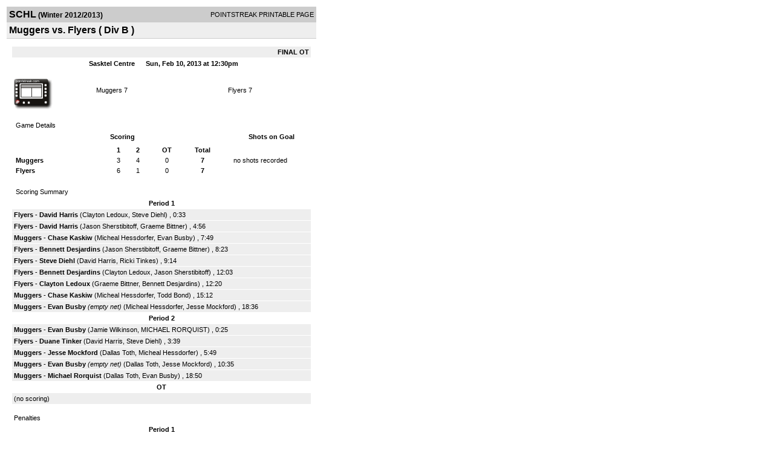

--- FILE ---
content_type: text/html; charset=UTF-8
request_url: https://d15k3om16n459i.cloudfront.net/players/print/players-boxscore.html?gameid=2129386
body_size: 2885
content:
<html>
<head>
<LINK REL="STYLESHEET" HREF="/common/playersprintstylesheet.css">
</head>
<body>
<table width=518><tr><td align="center"><table width="100%" border="0" cellspacing="0" cellpadding="4">
		<tr class="headerGame">
		<td width="60%"><font class="conHeader">SCHL</font> <font class="season">(Winter 2012/2013)</font></td>
		<td width="40%" align="right">POINTSTREAK PRINTABLE PAGE</td>
		</tr>
		<tr class="subHeader">
		<td width="60%" colspan="2"><font class="big">
		Muggers vs. Flyers				(
		Div B		)
				</td>
	</tr>
	</table>
	<table width="100%" border="0" cellspacing="0" cellpadding="0">
	<tr><td class="intshim"><img src="/images/shim.gif" width="1" height="1"></td></tr>
	</table><br>

			<table width="97%" border="0" cellspacing="1" cellpadding=3>
			<tr><td colspan="3" width="100%" class="highlightPlay" align="right">
								<b> FINAL </b>	 <b>OT</b></td></tr>
			<tr class="fields">
				<td colspan=3> &nbsp;
				Sasktel Centre				&nbsp;&nbsp;&nbsp;&nbsp;
				Sun, Feb 10, 2013 at 12:30pm		</td>
		</tr>
		<tr align="center">
		  <td width="10%"><br>
							<a href="http://www.pointstreak.com/aboutus/pointstreakis-entrytype.html"><img src="/images/playersection/boxscore/terminalicon.gif" alt="Recorded via Pointstreak's terminal" border="0"></a></td>
					<td width="40%">
												<span class="boxScore">
						<a href="players-team.html?teamid=61278&seasonid=9571">Muggers</a>						7						</span> </td>
					  <td width="50%"> <span class="boxScore">
												<a href="players-team.html?teamid=339389&seasonid=9571"> Flyers</a>						7						</span> </td>
				</tr>
</table>
			<br>
			<table width="97%" border="0" cellspacing="1" cellpadding="3" class="background">
			<tr>
				<td class="cellBoxscore" colspan=2>&nbsp;Game Details</td>
				</tr>
				<tr class="fields">
					<td width="50%">&nbsp;Scoring</td>
					<td width="25%">Shots on Goal</td>
				</tr>
				<tr>
				<td width="50%">
				<table width="340" border="0" cellpadding="2" cellspacing="1" class="background">
						  <tr align="center">
							<td>&nbsp;</td>
							<td width=\"20\" align=\"center\"><b>1</b></td><td width=\"20\" align=\"center\"><b>2</b></td><td width=\"30\"><b>OT</b></td><td width="50" align="center"><b>Total</b></td>						  </tr>
						  <tr align="center">
							<td align="left" nowrap> <b>
							  Muggers							  </b></td>
							<td>3</td><td>4</td><td>0</td><td align="center" width="50"><b>7</b></td>						  </tr>
						  <tr align="center">
							<td align="left" nowrap> <b>
							  Flyers							  </b></td>
							<td>6</td><td>1</td><td>0</td><td align="center" width="50"><b>7</b></td>						  </tr>
					</table>
				    </td>
					  <td width="25%">
						no shots recorded
					</td>
				</tr>
</table>
				<br>
			<table width="97%" border="0" cellspacing="1" cellpadding="3">
			<tr>
				<td class="cellBoxscore">&nbsp;Scoring Summary</td>
				</tr>
				<tr class="fields"><td>Period 1</td></tr><tr><td class="lightGrey"><b>Flyers</b> - <b><a href="playerpage.html?playerid=5271569&seasonid=9571">David Harris</a></b>  (<a href="playerpage.html?playerid=5271571&seasonid=9571">Clayton Ledoux</a>, <a href="playerpage.html?playerid=6343104&seasonid=9571">Steve Diehl</a>) , 0:33<br><tr><td class="lightGrey"><b>Flyers</b> - <b><a href="playerpage.html?playerid=5271569&seasonid=9571">David Harris</a></b>  (<a href="playerpage.html?playerid=6455351&seasonid=9571">Jason Sherstibitoff</a>, <a href="playerpage.html?playerid=5271579&seasonid=9571">Graeme Bittner</a>) , 4:56<br><tr><td class="lightGrey"><b>Muggers</b> - <b><a href="playerpage.html?playerid=6375664&seasonid=9571">Chase Kaskiw</a></b>  (<a href="playerpage.html?playerid=924469&seasonid=9571">Micheal Hessdorfer</a>, <a href="playerpage.html?playerid=930287&seasonid=9571">Evan Busby</a>) , 7:49<br><tr><td class="lightGrey"><b>Flyers</b> - <b><a href="playerpage.html?playerid=5271577&seasonid=9571">Bennett Desjardins</a></b>  (<a href="playerpage.html?playerid=6455351&seasonid=9571">Jason Sherstibitoff</a>, <a href="playerpage.html?playerid=5271579&seasonid=9571">Graeme Bittner</a>) , 8:23<br><tr><td class="lightGrey"><b>Flyers</b> - <b><a href="playerpage.html?playerid=6343104&seasonid=9571">Steve Diehl</a></b>  (<a href="playerpage.html?playerid=5271569&seasonid=9571">David Harris</a>, <a href="playerpage.html?playerid=6702600&seasonid=9571">Ricki Tinkes</a>) , 9:14<br><tr><td class="lightGrey"><b>Flyers</b> - <b><a href="playerpage.html?playerid=5271577&seasonid=9571">Bennett Desjardins</a></b>  (<a href="playerpage.html?playerid=5271571&seasonid=9571">Clayton Ledoux</a>, <a href="playerpage.html?playerid=6455351&seasonid=9571">Jason Sherstibitoff</a>) , 12:03<br><tr><td class="lightGrey"><b>Flyers</b> - <b><a href="playerpage.html?playerid=5271571&seasonid=9571">Clayton Ledoux</a></b>  (<a href="playerpage.html?playerid=5271579&seasonid=9571">Graeme Bittner</a>, <a href="playerpage.html?playerid=5271577&seasonid=9571">Bennett Desjardins</a>) , 12:20<br><tr><td class="lightGrey"><b>Muggers</b> - <b><a href="playerpage.html?playerid=6375664&seasonid=9571">Chase Kaskiw</a></b>  (<a href="playerpage.html?playerid=924469&seasonid=9571">Micheal Hessdorfer</a>, <a href="playerpage.html?playerid=3285810&seasonid=9571">Todd Bond</a>) , 15:12<br><tr><td class="lightGrey"><b>Muggers</b> - <b><a href="playerpage.html?playerid=930287&seasonid=9571">Evan Busby</a></b> <i>(empty net)</i>  (<a href="playerpage.html?playerid=924469&seasonid=9571">Micheal Hessdorfer</a>, <a href="playerpage.html?playerid=924470&seasonid=9571">Jesse Mockford</a>) , 18:36<br></td></tr><tr class="fields"><td>Period 2</td></tr><tr><td class="lightGrey"><b>Muggers</b> - <b><a href="playerpage.html?playerid=930287&seasonid=9571">Evan Busby</a></b>  (<a href="playerpage.html?playerid=924471&seasonid=9571">Jamie Wilkinson</a>, <a href="playerpage.html?playerid=1476956&seasonid=9571">MICHAEL RORQUIST</a>) , 0:25<br><tr><td class="lightGrey"><b>Flyers</b> - <b><a href="playerpage.html?playerid=6665768&seasonid=9571">Duane Tinker</a></b>  (<a href="playerpage.html?playerid=5271569&seasonid=9571">David Harris</a>, <a href="playerpage.html?playerid=6343104&seasonid=9571">Steve Diehl</a>) , 3:39<br><tr><td class="lightGrey"><b>Muggers</b> - <b><a href="playerpage.html?playerid=924470&seasonid=9571">Jesse Mockford</a></b>  (<a href="playerpage.html?playerid=6375665&seasonid=9571">Dallas Toth</a>, <a href="playerpage.html?playerid=924469&seasonid=9571">Micheal Hessdorfer</a>) , 5:49<br><tr><td class="lightGrey"><b>Muggers</b> - <b><a href="playerpage.html?playerid=930287&seasonid=9571">Evan Busby</a></b> <i>(empty net)</i>  (<a href="playerpage.html?playerid=6375665&seasonid=9571">Dallas Toth</a>, <a href="playerpage.html?playerid=924470&seasonid=9571">Jesse Mockford</a>) , 10:35<br><tr><td class="lightGrey"><b>Muggers</b> - <b><a href="playerpage.html?playerid=1476956&seasonid=9571">Michael Rorquist</a></b>  (<a href="playerpage.html?playerid=6375665&seasonid=9571">Dallas Toth</a>, <a href="playerpage.html?playerid=930287&seasonid=9571">Evan Busby</a>) , 18:50<br></td></tr><tr class="fields"><td>OT</td></tr><tr><td class=lightGrey>(no scoring)<br></td></tr>			</table>
<br>
				<table width="97%" border="0" cellspacing="1" cellpadding="3">
				<tr>
				<td class="cellBoxscore">Penalties</td>
				</tr>
				<tr class="fields"><td>Period 1</td></tr><tr><td class=lightGrey>(no penalties)<br></td></tr><tr class="fields"><td>Period 2</td></tr><tr><td class="lightGrey"><b>Flyers</b> - <b><a href="playerpage.html?playerid=5271569&seasonid=9571">David Harris</a></b> (Hooking), 2 min , 6:40<tr><td class="lightGrey"><b>Flyers</b> - <b><a href="playerpage.html?playerid=6665768&seasonid=9571">Duane Tinker</a></b> (Hooking), 2 min , 12:40</td></tr><tr class="fields"><td>OT</td></tr><tr><td class=lightGrey>(no penalties)<br></td></tr></table>
<br>
 <!-- GET THE ROSTERS -->
	<table width="97%" border="0" cellspacing="1" cellpadding="2" class="background">
		<tr>
		<td colspan="2" class="cellBoxscore">Rosters</td>
		</tr>
		<tr class="fields">
			<td>Muggers</td>
			<td width="50%">Flyers</td>
			</tr>
			<tr>
				<td colspan="2" class="highlightGoal"><b>Goalies</b></td>
			</tr>
			<tr>
				<td valign="top">
				<table width="100%" border="0" cellspacing="0" cellpadding="3">
					<tr class="lightGrey" align="center">
						<td width="160" align="left">Name</td>
						<td width="10">Min</td>
						<td>Shots</td>
						<td>Saves</td>
					</tr>
											<tr align="center">
						<td align="left">
						29						<a href="playerpage.html?playerid=6702601&seasonid=9571">
						Troy Beal						</a></td>
						<td>
						43						</td>
												<td colspan=2><center> no shots recorded</center></td>
											</tr>
								</table>
		</td>
			<td width="50%" valign="top">
			<table width="100%" border="0" cellspacing="0" cellpadding="3">
			<tr align="center" class="lightGrey">
				<td width="160" align="left">Name</td>
				<td width="10">Min</td>
				<td>Shots</td>
				<td>Saves</td>
			</tr>
			<tr align="center">
				<td align="left">
				0				<a href="playerpage.html?playerid=5361638&seasonid=9571">
				Keith Desjardins				</a></td>
				<td>
				42</td>

								<td colspan=2><center> no shots recorded</center></td>
						</tr>
			</table>
</td>
</tr>
	<tr>
		<td colspan="2" class="highlightPlay"><b>Players</b></td>
	</tr>
	<tr>
		<td valign="top">
			<table cellspacing="0" cellpadding="2" border="0" width="100%">
				<tr class="fields">
					<td>#</td>
					<td align="left">Name</td>
											<td width="8%">G</td>
						<td width="8%">A</td>
						<td width="8%">PTS</td>
						<td width="8%">PIM</td>
						<td width="8%">GWG</td>
														</tr>
				<tr align="center"><td>14</td><td align="left"><a href="playerpage.html?playerid=924471&seasonid=9571">Jamie Wilkinson</a></td><td>0</td><td>1</td><td>1</td><td>0</td><td>0</td></tr><tr class="lightGrey" align="center"><td>17</td><td align="left"><a href="playerpage.html?playerid=3285810&seasonid=9571">Todd Bond</a></td><td>0</td><td>1</td><td>1</td><td>0</td><td>0</td></tr><tr align="center"><td>20</td><td align="left"><a href="playerpage.html?playerid=4300001&seasonid=9571">Jason Park</a></td><td>0</td><td>0</td><td>0</td><td>0</td><td>0</td></tr><tr class="lightGrey" align="center"><td>44</td><td align="left"><a href="playerpage.html?playerid=924469&seasonid=9571">Micheal Hessdorfer</a></td><td>0</td><td>4</td><td>4</td><td>0</td><td>0</td></tr><tr align="center"><td>52</td><td align="left"><a href="playerpage.html?playerid=930287&seasonid=9571">Evan Busby</a></td><td>3</td><td>2</td><td>5</td><td>0</td><td>0</td></tr><tr class="lightGrey" align="center"><td>63</td><td align="left"><a href="playerpage.html?playerid=6375664&seasonid=9571">Chase Kaskiw</a></td><td>2</td><td>0</td><td>2</td><td>0</td><td>0</td></tr><tr align="center"><td>68</td><td align="left"><a href="playerpage.html?playerid=6375665&seasonid=9571">Dallas Toth</a></td><td>0</td><td>3</td><td>3</td><td>0</td><td>0</td></tr><tr class="lightGrey" align="center"><td>77</td><td align="left"><a href="playerpage.html?playerid=924470&seasonid=9571">Jesse Mockford</a></td><td>1</td><td>2</td><td>3</td><td>0</td><td>0</td></tr><tr align="center"><td>89</td><td align="left"><a href="playerpage.html?playerid=924479&seasonid=9571">Trevor Shaw</a></td><td>0</td><td>0</td><td>0</td><td>0</td><td>0</td></tr><tr class="lightGrey" align="center"><td>94</td><td align="left"><a href="playerpage.html?playerid=1476956&seasonid=9571">Michael Rorquist</a></td><td>1</td><td>1</td><td>2</td><td>0</td><td>0</td></tr>		</table>		</td>
		<td valign="top" width="50%">
			<table cellspacing="0" cellpadding="2" border="0" width="100%">
				<tr class="fields">
					<td>#</td>
					<td align="left">Name</td>
											<td width="8%">G</td>
						<td width="8%">A</td>
						<td width="8%">PTS</td>
						<td width="8%">PIM</td>
						<td width="8%">GWG</td>
															</tr>
				<tr align="center"><td>2</td><td align="left"><a href="playerpage.html?playerid=5271569&seasonid=9571">David Harris</a></td><td>2</td><td>2</td><td>4</td><td>2</td><td>0</td></tr><tr class="lightGrey" align="center"><td>3</td><td align="left"><a href="playerpage.html?playerid=6455351&seasonid=9571">Jason Sherstibitoff</a></td><td>0</td><td>3</td><td>3</td><td>0</td><td>0</td></tr><tr align="center"><td>4</td><td align="left"><a href="playerpage.html?playerid=5271579&seasonid=9571">Graeme Bittner</a></td><td>0</td><td>3</td><td>3</td><td>0</td><td>0</td></tr><tr class="lightGrey" align="center"><td>6</td><td align="left"><a href="playerpage.html?playerid=5271577&seasonid=9571">Bennett Desjardins</a></td><td>2</td><td>1</td><td>3</td><td>0</td><td>0</td></tr><tr align="center"><td>12</td><td align="left"><a href="playerpage.html?playerid=5271571&seasonid=9571">Clayton Ledoux</a></td><td>1</td><td>2</td><td>3</td><td>0</td><td>0</td></tr><tr class="lightGrey" align="center"><td>17</td><td align="left"><a href="playerpage.html?playerid=6343104&seasonid=9571">Steve Diehl</a></td><td>1</td><td>2</td><td>3</td><td>0</td><td>0</td></tr><tr align="center"><td>24</td><td align="left"><a href="playerpage.html?playerid=6665768&seasonid=9571">Duane Tinker</a></td><td>1</td><td>0</td><td>1</td><td>2</td><td>0</td></tr><tr class="lightGrey" align="center"><td>27</td><td align="left"><a href="playerpage.html?playerid=5466923&seasonid=9571">Ryan Hoffman</a></td><td>0</td><td>0</td><td>0</td><td>0</td><td>0</td></tr><tr align="center"><td>31</td><td align="left"><a href="playerpage.html?playerid=5361635&seasonid=9571">Clint Ledoux</a></td><td>0</td><td>0</td><td>0</td><td>0</td><td>0</td></tr><tr class="lightGrey" align="center"><td>33</td><td align="left"><a href="playerpage.html?playerid=6343105&seasonid=9571">Mike Diehl</a></td><td>0</td><td>0</td><td>0</td><td>0</td><td>0</td></tr><tr align="center"><td>41</td><td align="left"><a href="playerpage.html?playerid=6702600&seasonid=9571">Ricki Tinkes</a></td><td>0</td><td>1</td><td>1</td><td>0</td><td>0</td></tr>				</table>
				</td>
	</tr>
	</table>

<br>
      <table width="97%" border="0" cellspacing="1" cellpadding="2">
		<tr>
			<td class="cellBoxscore">Other facts</td>
		</tr>
		<tr>
			<td class="lightGrey">
							<strong>Referee</strong>
						<br>
			Kyle West,  , Hudson Byblow			<br>
			<br>
						<b>Scorekeeper</b><br>
			Graham Wisser			<br>
					</td>
	</tr>

	<tr>
		<td class="cellBoxscore"> <b>&nbsp;<font color="#FFFFFF">Game Notes</font></b></td>
	</tr>
	<tr valign="top">
		<td class="lightGrey">
			<p>
		no notes entered for this game		</p>
				</td>
	</tr>
</table>
      <br>
      <br>



<script language="javascript">
jQuery(document).ready(function() {
	jQuery.ajax({
			type: "GET",
			dataType:"jsonp",
			url: "http://node.pointstreak.com/savehit",
			data: "t=1&s=2&gameid=2129386&g=1&tz=EST&seasonid=9571"
	 });
});
</script>
</td>
</tr>
</table>
<script type="text/javascript" src="/_Incapsula_Resource?SWJIYLWA=719d34d31c8e3a6e6fffd425f7e032f3&ns=1&cb=534624488" async></script></body>
</html>

--- FILE ---
content_type: application/javascript
request_url: https://d15k3om16n459i.cloudfront.net/_Incapsula_Resource?SWJIYLWA=719d34d31c8e3a6e6fffd425f7e032f3&ns=1&cb=534624488
body_size: 19613
content:
var _0x7594=['\x4f\x4d\x4f\x79\x77\x70\x58\x43\x74\x51\x3d\x3d','\x77\x70\x7a\x43\x69\x4d\x4b\x6f','\x4b\x38\x4f\x30\x77\x35\x78\x51\x77\x71\x58\x44\x68\x73\x4f\x43\x58\x38\x4b\x7a\x77\x70\x2f\x44\x75\x63\x4f\x41\x44\x6b\x6a\x43\x70\x6e\x59\x62\x77\x6f\x37\x44\x67\x78\x7a\x43\x73\x38\x4f\x36\x77\x70\x48\x44\x6a\x73\x4b\x42\x77\x35\x35\x78\x77\x35\x5a\x4c\x77\x35\x34\x61\x65\x53\x58\x44\x6e\x79\x70\x2f\x42\x77\x33\x44\x6d\x58\x44\x44\x6d\x57\x55\x34\x4d\x6a\x49\x49\x77\x37\x41\x35\x59\x67\x48\x43\x6c\x63\x4f\x6b\x46\x63\x4f\x44\x53\x63\x4f\x47\x77\x35\x63\x61\x44\x42\x52\x30\x77\x70\x7a\x44\x6c\x45\x6c\x57','\x4a\x73\x4f\x4d\x48\x51\x3d\x3d','\x48\x63\x4f\x65\x77\x6f\x49\x3d','\x66\x4d\x4b\x49\x4a\x44\x6f\x70\x5a\x41\x3d\x3d','\x77\x35\x48\x44\x75\x52\x72\x44\x6c\x63\x4f\x65\x77\x6f\x45\x4b\x77\x34\x4c\x43\x6c\x52\x48\x44\x72\x32\x5a\x43','\x77\x6f\x33\x43\x72\x4d\x4b\x47','\x77\x36\x55\x55\x77\x35\x4d\x3d','\x77\x72\x62\x44\x6c\x52\x45\x3d','\x77\x6f\x2f\x43\x6d\x38\x4f\x34\x77\x6f\x34\x49\x77\x35\x78\x6a\x77\x72\x48\x43\x6e\x73\x4f\x4c\x77\x70\x62\x44\x6c\x38\x4b\x41\x65\x4d\x4b\x6f\x4b\x68\x48\x44\x6c\x77\x7a\x43\x6b\x63\x4f\x2b\x77\x37\x46\x33\x65\x42\x30\x4b\x4d\x48\x6a\x43\x74\x6a\x31\x68\x4d\x6e\x78\x79','\x46\x63\x4f\x65\x52\x38\x4f\x74\x77\x36\x73\x70\x77\x6f\x45\x3d','\x5a\x79\x45\x78','\x77\x6f\x72\x44\x6b\x68\x55\x72\x4c\x38\x4b\x61','\x57\x48\x6c\x63\x77\x37\x6a\x43\x6f\x45\x78\x78\x77\x72\x6f\x3d','\x64\x68\x48\x44\x6b\x67\x3d\x3d','\x77\x72\x72\x44\x73\x6e\x48\x43\x68\x63\x4f\x35\x4f\x46\x73\x3d','\x77\x71\x64\x34\x56\x42\x6c\x74\x51\x6c\x7a\x44\x75\x4d\x4f\x72','\x4b\x47\x70\x2b\x77\x72\x66\x44\x70\x68\x4c\x44\x70\x51\x3d\x3d','\x77\x34\x7a\x43\x71\x38\x4f\x57','\x49\x63\x4b\x7a\x54\x73\x4f\x4b\x77\x37\x44\x43\x6f\x4d\x4f\x67\x61\x73\x4f\x63','\x63\x48\x55\x6d\x77\x70\x31\x49\x5a\x38\x4b\x79\x77\x72\x4c\x43\x68\x38\x4f\x61\x62\x38\x4b\x6f\x77\x37\x5a\x43\x5a\x58\x59\x66\x77\x71\x45\x3d','\x65\x4d\x4b\x74\x77\x36\x4c\x44\x74\x67\x3d\x3d','\x46\x47\x55\x54\x77\x70\x4a\x72\x64\x38\x4f\x59','\x77\x37\x4e\x38\x4c\x43\x45\x59\x77\x6f\x66\x43\x73\x73\x4f\x44\x4d\x79\x42\x4a\x77\x37\x6e\x44\x69\x63\x4f\x6c\x77\x35\x6b\x3d','\x77\x34\x46\x41\x77\x37\x67\x76\x77\x71\x34\x3d','\x61\x77\x44\x44\x6a\x4d\x4f\x63\x77\x34\x6a\x44\x69\x41\x3d\x3d','\x43\x4d\x4f\x38\x57\x67\x3d\x3d','\x64\x63\x4f\x61\x52\x73\x4b\x4c\x77\x37\x66\x44\x73\x79\x46\x4d\x63\x68\x44\x44\x70\x4d\x4f\x47\x44\x63\x4f\x69\x77\x71\x46\x63\x77\x71\x51\x3d','\x5a\x4d\x4b\x73\x77\x36\x4d\x76\x77\x34\x67\x3d','\x77\x71\x52\x43\x61\x41\x3d\x3d','\x77\x6f\x4a\x50\x77\x72\x37\x43\x72\x38\x4f\x51\x77\x6f\x6b\x3d','\x77\x70\x4c\x44\x71\x38\x4f\x2f','\x77\x72\x72\x44\x74\x58\x37\x43\x68\x4d\x4f\x58\x49\x41\x3d\x3d','\x48\x4d\x4f\x2f\x47\x67\x3d\x3d','\x77\x34\x55\x58\x77\x36\x59\x3d','\x43\x73\x4b\x54\x77\x71\x51\x3d','\x45\x73\x4f\x4d\x77\x6f\x41\x3d','\x42\x6c\x4d\x51','\x77\x36\x54\x44\x74\x48\x4e\x33\x59\x63\x4f\x70','\x56\x42\x54\x44\x74\x41\x3d\x3d','\x53\x63\x4b\x66\x77\x36\x45\x3d','\x77\x36\x72\x44\x75\x30\x6e\x43\x6a\x68\x44\x43\x68\x63\x4b\x66\x77\x36\x33\x44\x6d\x4d\x4f\x6a','\x64\x6e\x4d\x6b\x77\x6f\x42\x74\x64\x67\x3d\x3d','\x77\x71\x76\x44\x6c\x43\x67\x3d','\x77\x35\x48\x44\x6f\x78\x37\x44\x68\x73\x4f\x72\x77\x70\x41\x3d','\x77\x37\x2f\x43\x6f\x6b\x63\x3d','\x77\x37\x55\x4f\x77\x35\x46\x32\x77\x37\x6c\x35','\x47\x63\x4f\x6e\x77\x37\x41\x3d','\x77\x37\x50\x43\x74\x63\x4f\x6e','\x4e\x38\x4f\x65\x77\x35\x67\x3d','\x65\x38\x4b\x6f\x77\x36\x6b\x3d','\x77\x35\x51\x67\x77\x35\x59\x3d','\x58\x38\x4b\x6b\x77\x37\x66\x44\x6f\x63\x4f\x33\x45\x51\x3d\x3d','\x77\x36\x6e\x44\x69\x33\x51\x3d','\x77\x34\x58\x44\x70\x56\x6b\x3d','\x66\x73\x4b\x6f\x77\x37\x55\x3d','\x4c\x6b\x30\x37\x77\x36\x5a\x33\x4a\x6e\x4c\x43\x67\x63\x4b\x74\x77\x6f\x41\x3d','\x4f\x33\x45\x43','\x77\x37\x6f\x53\x77\x35\x59\x3d','\x4e\x63\x4f\x59\x77\x6f\x6b\x59\x4a\x46\x55\x3d','\x4b\x73\x4f\x4a\x77\x34\x38\x3d','\x41\x38\x4f\x58\x77\x71\x49\x3d','\x41\x38\x4f\x4e\x42\x67\x3d\x3d','\x77\x34\x50\x43\x72\x4d\x4f\x51\x77\x70\x49\x6f\x77\x35\x4a\x33\x77\x71\x66\x43\x71\x73\x4f\x54','\x46\x38\x4f\x79\x77\x71\x73\x75\x49\x47\x66\x44\x69\x38\x4b\x6f\x77\x72\x74\x4f\x4a\x79\x6a\x43\x6c\x54\x33\x43\x6e\x56\x66\x44\x6f\x38\x4b\x44\x77\x6f\x58\x43\x68\x38\x4b\x79\x77\x35\x76\x44\x68\x56\x44\x44\x6d\x73\x4b\x73\x77\x71\x37\x43\x6f\x52\x35\x63\x45\x4d\x4f\x50\x77\x34\x70\x30\x57\x43\x33\x44\x74\x73\x4b\x36\x44\x68\x7a\x44\x69\x4d\x4b\x52\x57\x52\x76\x43\x72\x47\x73\x42\x77\x72\x38\x6d\x4b\x4d\x4f\x30\x77\x71\x44\x43\x6d\x73\x4b\x6c\x77\x70\x34\x48\x52\x41\x6a\x44\x6f\x4d\x4b\x6d\x77\x35\x51\x50\x77\x34\x76\x44\x71\x67\x3d\x3d','\x57\x54\x6f\x34','\x77\x36\x34\x53\x4f\x67\x3d\x3d','\x51\x33\x78\x56\x77\x72\x6f\x78\x5a\x73\x4b\x4d\x77\x35\x76\x44\x76\x58\x50\x44\x71\x77\x3d\x3d','\x77\x70\x66\x43\x73\x63\x4b\x4e\x58\x79\x51\x3d','\x56\x73\x4b\x75\x77\x37\x30\x6e\x77\x34\x55\x3d','\x57\x38\x4b\x45\x77\x35\x4d\x3d','\x4d\x63\x4b\x6b\x77\x6f\x6f\x50\x77\x36\x4c\x44\x6a\x51\x3d\x3d','\x77\x70\x66\x43\x74\x4d\x4b\x44\x52\x53\x54\x43\x75\x77\x3d\x3d','\x41\x38\x4b\x68\x59\x68\x6e\x43\x6a\x56\x37\x44\x6e\x41\x3d\x3d','\x77\x70\x73\x32\x77\x35\x46\x36\x77\x35\x63\x58','\x66\x63\x4b\x4a\x77\x71\x67\x3d','\x77\x35\x74\x65\x77\x37\x41\x6a\x77\x71\x49\x6b\x77\x72\x45\x3d','\x77\x70\x48\x44\x6e\x68\x55\x6f\x4e\x4d\x4b\x46','\x4d\x4d\x4f\x48\x53\x6a\x67\x3d','\x49\x55\x41\x30\x77\x37\x4e\x41\x49\x51\x3d\x3d','\x47\x57\x42\x33\x77\x6f\x48\x44\x73\x51\x34\x3d','\x45\x33\x6b\x70\x77\x71\x74\x64\x4a\x33\x58\x43\x68\x63\x4b\x63\x77\x71\x76\x43\x6d\x30\x50\x44\x6c\x63\x4b\x31','\x77\x70\x2f\x43\x6c\x73\x4b\x33\x51\x46\x7a\x43\x6d\x51\x3d\x3d','\x61\x56\x59\x44\x77\x70\x66\x43\x67\x51\x3d\x3d','\x47\x4d\x4f\x72\x50\x41\x3d\x3d','\x66\x38\x4f\x37\x77\x35\x44\x43\x6f\x63\x4b\x6c\x48\x63\x4f\x2f\x77\x35\x72\x44\x69\x73\x4f\x41\x42\x73\x4f\x69\x48\x58\x66\x44\x69\x63\x4f\x62\x50\x6b\x37\x44\x69\x38\x4b\x36\x4d\x52\x49\x39\x77\x70\x51\x38\x4b\x63\x4b\x53\x59\x47\x62\x44\x70\x6c\x77\x3d','\x77\x37\x6b\x6f\x4d\x77\x3d\x3d','\x77\x72\x42\x6f\x65\x41\x3d\x3d','\x77\x6f\x4c\x44\x70\x4d\x4b\x65\x42\x78\x46\x68\x77\x34\x66\x43\x6f\x38\x4f\x62\x45\x63\x4b\x6c\x4c\x33\x52\x4a\x77\x35\x44\x43\x72\x73\x4b\x4b\x77\x71\x33\x43\x6d\x63\x4b\x6a\x77\x35\x62\x44\x74\x38\x4f\x6d\x41\x30\x64\x70\x77\x34\x4e\x52\x51\x73\x4b\x30\x61\x69\x54\x43\x6c\x44\x64\x76\x77\x71\x6a\x43\x73\x73\x4b\x43\x4b\x56\x49\x3d','\x77\x37\x77\x4a\x77\x35\x6c\x71','\x62\x38\x4b\x56\x77\x72\x49\x3d','\x4a\x4d\x4f\x62\x77\x37\x55\x67\x50\x6b\x51\x3d','\x57\x4d\x4b\x35\x77\x35\x73\x3d','\x77\x34\x67\x7a\x62\x73\x4b\x52\x77\x71\x37\x44\x6b\x73\x4b\x53\x77\x34\x45\x72\x77\x34\x41\x3d','\x77\x71\x64\x6f\x66\x79\x39\x75\x77\x70\x54\x44\x70\x38\x4f\x61\x51\x69\x67\x3d','\x46\x38\x4b\x42\x51\x67\x3d\x3d','\x77\x35\x44\x43\x73\x38\x4b\x6f\x77\x6f\x38\x4b\x63\x41\x3d\x3d','\x77\x70\x77\x73\x77\x36\x42\x39\x77\x35\x45\x4d\x49\x43\x77\x3d','\x47\x56\x56\x66','\x77\x6f\x76\x44\x6a\x56\x41\x3d','\x4a\x73\x4f\x46\x77\x70\x73\x43','\x44\x4d\x4f\x67\x65\x51\x3d\x3d','\x50\x73\x4f\x59\x62\x51\x3d\x3d','\x77\x72\x54\x43\x71\x4d\x4b\x2f','\x77\x34\x4a\x73\x77\x37\x41\x3d','\x59\x4d\x4b\x64\x77\x34\x59\x3d','\x4f\x4d\x4f\x63\x77\x35\x4d\x3d','\x44\x4d\x4b\x44\x64\x41\x3d\x3d','\x77\x72\x6a\x43\x76\x73\x4b\x4c','\x77\x37\x2f\x43\x73\x30\x2f\x44\x6e\x33\x6c\x44','\x50\x73\x4f\x54\x45\x38\x4b\x45\x77\x72\x4c\x44\x76\x51\x3d\x3d','\x77\x70\x35\x55\x77\x37\x30\x68\x77\x72\x38\x59\x77\x71\x50\x43\x69\x51\x3d\x3d','\x51\x38\x4f\x78\x41\x51\x3d\x3d','\x43\x73\x4f\x75\x77\x34\x45\x3d','\x55\x4d\x4b\x70\x77\x37\x6a\x44\x74\x4d\x4f\x43\x44\x51\x3d\x3d','\x77\x70\x4c\x44\x69\x43\x67\x3d','\x77\x37\x31\x7a\x77\x35\x55\x3d','\x77\x71\x73\x49\x77\x35\x6b\x3d','\x4b\x73\x4f\x48\x77\x36\x46\x48\x77\x36\x4c\x44\x67\x32\x45\x7a','\x43\x31\x48\x44\x6d\x4d\x4f\x53\x77\x71\x41\x3d','\x55\x48\x4e\x52\x77\x36\x72\x43\x75\x55\x45\x3d','\x77\x35\x6a\x44\x71\x48\x4d\x3d','\x54\x38\x4b\x72\x77\x36\x51\x3d','\x77\x71\x54\x44\x68\x63\x4f\x33\x77\x35\x45\x75\x77\x72\x34\x3d','\x4c\x4d\x4b\x36\x57\x63\x4f\x52\x77\x35\x54\x43\x72\x73\x4f\x77\x59\x4d\x4f\x76\x4d\x41\x3d\x3d','\x41\x38\x4f\x31\x77\x34\x34\x3d','\x77\x35\x49\x48\x77\x34\x52\x68','\x57\x73\x4b\x48\x77\x72\x63\x5a\x65\x38\x4b\x4b\x77\x72\x59\x3d','\x4e\x4d\x4f\x53\x63\x67\x3d\x3d','\x4d\x63\x4f\x56\x77\x70\x77\x2b\x44\x45\x7a\x44\x71\x51\x3d\x3d','\x77\x37\x6a\x44\x74\x30\x34\x3d','\x4e\x38\x4f\x5a\x77\x36\x49\x3d','\x55\x63\x4f\x76\x59\x77\x54\x43\x68\x58\x6a\x44\x69\x48\x66\x43\x6b\x67\x59\x3d','\x59\x38\x4b\x7a\x77\x34\x67\x4c\x77\x36\x6a\x44\x6a\x63\x4b\x73\x50\x45\x4e\x61\x46\x41\x3d\x3d','\x4b\x38\x4f\x6f\x77\x6f\x6e\x43\x74\x73\x4f\x39\x53\x67\x3d\x3d','\x65\x63\x4b\x62\x77\x70\x59\x3d','\x77\x70\x50\x43\x72\x38\x4b\x66','\x42\x47\x41\x57','\x77\x71\x73\x75\x77\x34\x6f\x3d','\x64\x4d\x4f\x79\x53\x4d\x4f\x43\x77\x36\x50\x43\x71\x63\x4b\x70\x4b\x67\x3d\x3d','\x41\x4d\x4f\x30\x57\x51\x3d\x3d','\x77\x37\x5a\x41\x77\x34\x41\x3d','\x46\x38\x4f\x4a\x52\x77\x3d\x3d','\x65\x58\x34\x72\x77\x70\x56\x59\x61\x67\x3d\x3d','\x77\x36\x72\x44\x69\x6c\x30\x3d','\x42\x73\x4b\x68\x54\x41\x3d\x3d','\x4a\x38\x4f\x4e\x56\x7a\x2f\x44\x6b\x30\x66\x44\x75\x73\x4b\x41\x77\x6f\x33\x44\x74\x44\x38\x3d','\x77\x37\x49\x44\x77\x35\x4a\x78\x77\x35\x39\x71\x77\x35\x70\x75','\x77\x35\x5a\x43\x77\x35\x66\x43\x6a\x78\x35\x48\x77\x36\x58\x43\x6a\x73\x4b\x2b\x45\x4d\x4b\x76','\x77\x35\x46\x49\x77\x35\x76\x43\x69\x51\x31\x53\x77\x37\x58\x43\x6e\x77\x3d\x3d','\x48\x31\x45\x30','\x66\x73\x4b\x6c\x77\x35\x4d\x3d','\x4b\x73\x4f\x6f\x65\x77\x3d\x3d','\x77\x71\x76\x44\x71\x6c\x6f\x3d','\x44\x4d\x4f\x66\x77\x36\x38\x69','\x77\x36\x48\x44\x75\x33\x77\x3d','\x4a\x38\x4b\x67\x77\x72\x63\x36\x77\x6f\x6a\x44\x6f\x73\x4f\x76\x4d\x68\x6c\x49\x52\x63\x4b\x65\x64\x38\x4b\x56\x77\x72\x49\x61\x4f\x67\x3d\x3d','\x4f\x48\x56\x38\x77\x71\x33\x44\x76\x51\x3d\x3d','\x4e\x4d\x4f\x76\x64\x67\x3d\x3d','\x45\x38\x4f\x70\x62\x4d\x4f\x79\x5a\x77\x6f\x3d','\x4b\x4d\x4f\x65\x47\x4d\x4b\x45\x77\x72\x4c\x44\x76\x41\x3d\x3d','\x47\x73\x4f\x2f\x61\x51\x3d\x3d','\x77\x37\x44\x44\x74\x46\x45\x3d','\x43\x73\x4f\x69\x5a\x73\x4f\x77\x64\x51\x76\x44\x6d\x4d\x4b\x47\x58\x67\x3d\x3d','\x77\x34\x63\x2b\x59\x63\x4b\x45\x77\x70\x6e\x44\x6c\x51\x3d\x3d','\x77\x35\x6f\x63\x61\x41\x3d\x3d','\x77\x34\x5a\x57\x42\x51\x3d\x3d','\x77\x35\x6e\x43\x74\x63\x4b\x54\x51\x7a\x55\x3d','\x77\x36\x55\x69\x4c\x63\x4f\x46\x57\x38\x4f\x74','\x4e\x38\x4f\x61\x77\x6f\x45\x3d','\x44\x4d\x4f\x4a\x77\x6f\x6f\x3d','\x77\x36\x39\x77\x55\x52\x42\x34\x54\x67\x3d\x3d','\x45\x38\x4b\x6c\x77\x72\x33\x43\x6b\x47\x62\x43\x69\x77\x3d\x3d','\x4e\x30\x34\x4c','\x77\x71\x37\x43\x73\x45\x44\x44\x6c\x48\x35\x4f','\x4f\x30\x51\x32\x77\x36\x46\x52','\x77\x37\x73\x2f\x43\x51\x3d\x3d','\x77\x36\x49\x68\x4d\x51\x3d\x3d','\x4f\x73\x4b\x38\x58\x4d\x4f\x47\x77\x37\x48\x43\x71\x4d\x4f\x36\x59\x4d\x4f\x4b','\x77\x37\x46\x6a\x77\x35\x55\x3d','\x46\x4d\x4b\x58\x77\x71\x30\x70\x64\x38\x4b\x42\x77\x72\x70\x54\x77\x34\x4d\x6c','\x77\x37\x6c\x46\x77\x35\x67\x3d','\x42\x73\x4f\x4b\x77\x35\x34\x3d','\x62\x63\x4b\x73\x77\x71\x38\x3d','\x63\x73\x4b\x38\x54\x63\x4f\x50\x77\x37\x73\x3d','\x77\x6f\x6a\x43\x70\x4d\x4b\x50\x55\x53\x54\x43\x6f\x51\x3d\x3d','\x58\x58\x78\x57','\x44\x4d\x4f\x77\x77\x37\x63\x3d','\x4d\x4d\x4f\x4e\x61\x6a\x6a\x44\x6c\x56\x7a\x44\x6f\x63\x4b\x45','\x77\x70\x44\x43\x6e\x4d\x4b\x32\x54\x45\x48\x43\x6c\x41\x3d\x3d','\x41\x6d\x68\x63','\x45\x73\x4f\x2b\x77\x6f\x51\x3d','\x63\x4d\x4f\x46\x45\x4d\x4b\x5a\x77\x71\x6a\x44\x6f\x47\x55\x51\x49\x52\x72\x43\x74\x73\x4f\x57\x54\x4d\x4f\x2f\x77\x36\x42\x46','\x77\x36\x42\x4a\x77\x34\x55\x3d','\x77\x6f\x76\x43\x76\x38\x4b\x61','\x50\x38\x4f\x42\x77\x71\x51\x3d','\x54\x48\x70\x4b\x77\x36\x72\x43\x70\x45\x64\x41\x77\x71\x76\x43\x67\x31\x45\x73\x77\x37\x70\x71\x77\x37\x58\x43\x76\x53\x70\x45','\x62\x67\x76\x44\x68\x73\x4f\x65\x77\x34\x54\x44\x72\x30\x51\x3d','\x4a\x6b\x62\x44\x68\x4d\x4f\x55\x77\x71\x33\x44\x6a\x67\x3d\x3d','\x4d\x38\x4f\x56\x77\x71\x49\x3d','\x4f\x32\x6c\x6c\x77\x71\x50\x44\x6f\x42\x44\x44\x6e\x38\x4f\x63\x77\x72\x55\x77\x64\x38\x4f\x43\x4a\x6e\x58\x44\x6e\x63\x4f\x41\x51\x4d\x4b\x37\x77\x71\x67\x36\x52\x78\x31\x41\x77\x6f\x2f\x43\x6b\x38\x4f\x70\x47\x79\x6f\x76\x56\x41\x6e\x43\x70\x38\x4f\x63\x59\x63\x4b\x43\x77\x36\x38\x3d','\x4f\x6b\x2f\x44\x6e\x38\x4f\x55\x77\x72\x44\x44\x69\x41\x51\x3d','\x77\x6f\x51\x6d\x77\x35\x31\x75\x77\x35\x63\x4e','\x64\x48\x63\x52','\x65\x38\x4b\x35\x77\x36\x45\x68\x77\x34\x6a\x44\x74\x67\x3d\x3d','\x77\x36\x56\x35\x4a\x51\x3d\x3d','\x54\x4d\x4b\x67\x77\x36\x50\x44\x74\x4d\x4f\x66\x43\x7a\x76\x43\x76\x63\x4b\x37\x77\x36\x30\x58\x77\x71\x31\x49\x58\x4d\x4f\x32\x77\x70\x4c\x44\x6a\x73\x4f\x39\x58\x55\x4c\x44\x76\x77\x3d\x3d','\x5a\x79\x73\x34\x56\x30\x6a\x44\x6f\x77\x3d\x3d','\x4f\x38\x4f\x46\x62\x67\x3d\x3d','\x54\x48\x70\x4b\x77\x36\x72\x43\x70\x45\x64\x41\x77\x71\x76\x43\x67\x31\x46\x30\x77\x37\x64\x2f\x77\x37\x4c\x43\x76\x43\x74\x44\x62\x47\x31\x48\x77\x71\x48\x43\x68\x6a\x77\x2b\x56\x38\x4b\x34','\x77\x71\x44\x44\x69\x6d\x38\x3d','\x48\x38\x4f\x75\x53\x56\x73\x38\x77\x70\x34\x62','\x77\x35\x6c\x49\x77\x35\x66\x43\x6d\x78\x35\x64','\x77\x72\x77\x37\x77\x34\x6f\x3d','\x77\x70\x67\x76\x77\x34\x5a\x75\x77\x34\x6f\x4c\x50\x51\x3d\x3d','\x77\x70\x48\x43\x72\x38\x4b\x46\x55\x7a\x62\x43\x6f\x4d\x4b\x78\x77\x71\x58\x43\x6c\x51\x3d\x3d','\x44\x4d\x4f\x33\x77\x37\x63\x3d','\x4f\x4d\x4f\x72\x77\x70\x50\x43\x75\x73\x4f\x39\x51\x63\x4f\x63\x77\x6f\x37\x43\x67\x73\x4f\x49\x43\x73\x4b\x68\x44\x54\x50\x44\x6b\x73\x4b\x41\x4c\x41\x37\x44\x72\x4d\x4f\x6e\x45\x41\x63\x6f\x77\x35\x39\x67\x5a\x63\x4b\x41\x4e\x48\x2f\x43\x73\x51\x52\x50\x77\x6f\x38\x4e','\x77\x71\x6e\x44\x73\x57\x72\x43\x6b\x63\x4f\x2f\x4f\x6b\x30\x3d','\x48\x73\x4f\x53\x57\x4d\x4f\x37\x77\x36\x51\x76\x77\x6f\x6b\x6c','\x4a\x45\x7a\x43\x69\x73\x4f\x57\x77\x71\x48\x44\x6b\x68\x4c\x44\x76\x46\x33\x43\x73\x38\x4f\x43\x77\x6f\x6b\x3d','\x51\x57\x4d\x38','\x77\x34\x42\x44\x77\x35\x33\x43\x6d\x51\x78\x63\x77\x37\x37\x43\x69\x4d\x4b\x75','\x77\x36\x7a\x44\x6b\x56\x44\x44\x6c\x54\x33\x43\x6f\x58\x54\x43\x70\x7a\x76\x43\x70\x38\x4f\x4f\x77\x37\x76\x44\x6c\x63\x4f\x46\x43\x46\x39\x33\x77\x35\x76\x44\x6b\x38\x4b\x4d\x77\x71\x30\x3d','\x4c\x4d\x4b\x59\x77\x70\x6f\x3d','\x46\x4d\x4f\x51\x77\x35\x76\x43\x6e\x47\x77\x3d','\x77\x71\x68\x6c\x63\x44\x70\x5a\x77\x70\x4d\x3d','\x77\x6f\x33\x44\x6c\x41\x73\x3d','\x77\x6f\x68\x4a\x77\x72\x76\x43\x75\x4d\x4f\x70\x77\x72\x4a\x32','\x4f\x6c\x62\x44\x6d\x63\x4f\x62','\x63\x68\x6b\x6d','\x77\x37\x62\x44\x67\x68\x4d\x3d','\x77\x37\x34\x42\x41\x51\x3d\x3d','\x42\x63\x4f\x30\x77\x34\x74\x56\x77\x37\x2f\x44\x67\x45\x67\x31\x77\x35\x59\x33\x56\x77\x3d\x3d','\x64\x6b\x4d\x42\x77\x70\x6e\x43\x67\x53\x77\x3d','\x62\x63\x4b\x72\x77\x71\x38\x3d','\x4d\x73\x4b\x43\x63\x77\x3d\x3d','\x77\x34\x4c\x44\x70\x77\x72\x44\x6b\x38\x4f\x44\x77\x6f\x6f\x51\x77\x34\x76\x43\x69\x41\x6a\x43\x74\x77\x3d\x3d','\x57\x6d\x4e\x52\x77\x36\x37\x43\x75\x55\x42\x77\x77\x71\x41\x3d','\x48\x6c\x76\x44\x6b\x77\x3d\x3d','\x4b\x38\x4b\x33\x54\x73\x4f\x4b\x77\x37\x54\x43\x70\x4d\x4f\x41\x66\x4d\x4f\x65\x49\x51\x3d\x3d','\x41\x4d\x4f\x72\x77\x35\x74\x41\x77\x35\x66\x44\x69\x58\x49\x2b\x77\x35\x6f\x3d','\x77\x72\x7a\x44\x68\x63\x4f\x71\x77\x34\x49\x3d','\x77\x72\x7a\x44\x67\x63\x4f\x37\x77\x35\x6f\x2f\x77\x71\x49\x3d','\x77\x36\x49\x44\x77\x34\x4e\x77','\x5a\x69\x45\x30\x57\x56\x44\x44\x72\x67\x3d\x3d','\x77\x36\x37\x44\x6e\x55\x2f\x44\x6d\x79\x66\x43\x72\x32\x6b\x3d','\x52\x63\x4b\x48\x77\x71\x30\x71\x5a\x73\x4b\x50','\x4b\x63\x4f\x7a\x54\x41\x3d\x3d','\x54\x73\x4b\x77\x44\x51\x3d\x3d','\x56\x42\x62\x44\x71\x67\x3d\x3d','\x77\x72\x6b\x4c\x77\x34\x73\x3d','\x47\x38\x4f\x30\x77\x71\x34\x3d','\x77\x35\x72\x43\x6b\x4d\x4b\x41','\x77\x34\x48\x43\x6d\x73\x4b\x35\x52\x56\x76\x43\x6b\x31\x54\x44\x72\x63\x4b\x6e\x77\x72\x64\x38\x48\x63\x4b\x42\x4c\x79\x76\x43\x72\x51\x3d\x3d','\x77\x36\x49\x4a\x77\x36\x4e\x77\x77\x34\x70\x6b\x77\x35\x46\x37','\x52\x4d\x4b\x48\x77\x34\x34\x3d','\x66\x4d\x4b\x4c\x43\x41\x3d\x3d','\x48\x38\x4f\x33\x77\x35\x64\x63','\x77\x6f\x2f\x43\x6a\x38\x4b\x57','\x47\x4d\x4f\x35\x45\x38\x4b\x4d\x77\x36\x48\x43\x6d\x63\x4f\x65\x56\x38\x4f\x6f\x41\x57\x48\x43\x6a\x38\x4f\x4f\x77\x34\x4a\x70\x51\x73\x4b\x46\x61\x6c\x4a\x4d\x77\x70\x67\x77\x77\x34\x35\x38\x46\x38\x4b\x50\x77\x6f\x72\x43\x73\x4d\x4b\x6f\x62\x52\x35\x45\x77\x34\x72\x43\x6b\x4d\x4b\x35\x43\x77\x3d\x3d','\x41\x63\x4f\x6a\x53\x6c\x55\x79\x77\x70\x45\x63\x4a\x63\x4b\x47','\x45\x4d\x4f\x67\x77\x35\x64\x42\x77\x36\x4c\x44\x6e\x51\x3d\x3d','\x77\x6f\x59\x69\x77\x34\x56\x67\x77\x34\x51\x45\x4f\x69\x51\x54\x77\x35\x52\x75\x4f\x38\x4f\x62\x77\x34\x62\x44\x75\x6d\x51\x3d','\x63\x51\x54\x44\x6a\x73\x4f\x4f\x77\x35\x6b\x3d','\x45\x63\x4f\x46\x77\x35\x6e\x43\x6b\x58\x64\x44','\x77\x36\x6e\x44\x76\x57\x52\x73\x52\x38\x4f\x38\x63\x6d\x6b\x65\x65\x6a\x48\x44\x67\x54\x76\x44\x6b\x63\x4b\x37\x55\x6d\x55\x3d','\x49\x4d\x4f\x52\x77\x6f\x51\x66\x41\x41\x3d\x3d','\x77\x72\x6a\x44\x72\x57\x2f\x43\x75\x4d\x4f\x33\x4f\x56\x73\x3d','\x49\x63\x4b\x7a\x54\x73\x4f\x4b\x77\x37\x44\x43\x6f\x4d\x4f\x67\x61\x73\x4f\x63\x61\x6e\x37\x43\x6d\x73\x4b\x4d\x77\x70\x49\x72\x46\x63\x4b\x31\x45\x6c\x5a\x41\x77\x72\x52\x38\x77\x70\x45\x37\x58\x4d\x4f\x6c\x77\x34\x49\x3d','\x53\x6e\x64\x54\x77\x37\x6a\x43\x71\x41\x3d\x3d','\x77\x34\x4a\x54\x77\x36\x45\x3d','\x66\x38\x4b\x52\x4d\x79\x34\x30\x65\x41\x63\x3d','\x77\x35\x37\x44\x72\x68\x48\x44\x6b\x38\x4f\x65\x77\x6f\x77\x3d','\x47\x38\x4f\x35\x77\x34\x68\x62\x77\x37\x48\x44\x6a\x32\x4d\x2f\x77\x35\x78\x74\x47\x6e\x72\x44\x6c\x51\x68\x75\x77\x37\x76\x44\x70\x4d\x4b\x68','\x41\x38\x4f\x35\x77\x35\x4a\x48\x77\x37\x4d\x3d','\x77\x34\x56\x42\x77\x35\x6a\x43\x69\x41\x78\x61\x77\x36\x4c\x43\x67\x41\x3d\x3d','\x4a\x57\x52\x6d\x77\x71\x33\x44\x72\x68\x2f\x44\x74\x4d\x4f\x57\x77\x72\x39\x71\x50\x63\x4f\x4f\x4b\x6e\x58\x44\x69\x73\x4f\x52\x65\x63\x4b\x34\x77\x37\x6f\x3d','\x45\x63\x4f\x42\x77\x35\x76\x43\x67\x48\x30\x3d','\x4f\x4d\x4b\x33\x57\x73\x4f\x48\x77\x36\x58\x43\x71\x4d\x4f\x69\x59\x4d\x4f\x63','\x65\x79\x49\x33\x52\x46\x72\x44\x70\x4d\x4b\x30\x77\x70\x63\x3d','\x77\x37\x66\x44\x73\x47\x64\x69\x53\x63\x4f\x7a\x57\x57\x4d\x55\x49\x44\x58\x44\x6e\x7a\x2f\x44\x74\x73\x4b\x31\x55\x58\x4d\x3d','\x77\x34\x67\x6b\x4e\x38\x4f\x4c\x57\x63\x4f\x67\x64\x6c\x6f\x6a\x77\x35\x31\x39\x77\x72\x41\x58','\x77\x70\x6e\x43\x67\x63\x4b\x78\x57\x45\x48\x43\x6a\x77\x3d\x3d','\x4b\x73\x4b\x6b\x77\x6f\x59\x44\x77\x37\x2f\x44\x6b\x63\x4f\x31\x50\x63\x4f\x4f','\x4c\x63\x4f\x47\x77\x37\x49\x30\x50\x6c\x38\x3d','\x77\x37\x2f\x43\x74\x4d\x4f\x5a\x77\x6f\x45\x46\x77\x34\x6c\x38\x77\x71\x38\x3d','\x77\x37\x62\x43\x72\x6b\x6a\x44\x69\x33\x6c\x59','\x77\x71\x64\x68\x63\x6a\x46\x39\x77\x70\x50\x44\x6f\x73\x4f\x52\x64\x7a\x4d\x53','\x4c\x6e\x31\x35\x77\x72\x66\x44\x76\x51\x30\x3d','\x77\x36\x72\x44\x75\x31\x72\x43\x6b\x7a\x37\x43\x6a\x77\x3d\x3d','\x77\x34\x76\x44\x71\x68\x48\x44\x6b\x4d\x4f\x50\x77\x70\x77\x3d','\x77\x36\x39\x6b\x50\x69\x35\x6b\x77\x71\x41\x3d','\x65\x4d\x4b\x73\x77\x36\x6f\x30\x77\x35\x30\x3d','\x4b\x73\x4b\x71\x55\x63\x4f\x51\x77\x36\x50\x43\x73\x67\x3d\x3d','\x77\x6f\x35\x58\x77\x71\x30\x3d','\x77\x35\x66\x44\x73\x78\x62\x44\x68\x38\x4f\x65\x77\x70\x63\x3d','\x77\x37\x6f\x6d\x4a\x63\x4f\x44\x58\x63\x4f\x73','\x77\x71\x46\x34\x64\x79\x35\x5a\x77\x6f\x67\x3d','\x4b\x31\x54\x44\x6a\x38\x4f\x41\x77\x72\x62\x44\x69\x78\x37\x44\x70\x30\x51\x3d','\x59\x68\x33\x44\x69\x38\x4f\x49\x77\x34\x6a\x44\x6b\x77\x3d\x3d','\x61\x6c\x4d\x4a\x77\x70\x6a\x43\x6e\x43\x70\x52\x77\x70\x48\x44\x6e\x4d\x4b\x67\x77\x35\x78\x7a','\x4c\x63\x4f\x2f\x77\x6f\x2f\x43\x72\x73\x4f\x67\x58\x41\x3d\x3d','\x4a\x38\x4f\x6b\x57\x73\x4f\x33\x77\x36\x30\x6d\x77\x70\x41\x74\x5a\x6e\x4c\x43\x6f\x77\x3d\x3d','\x49\x63\x4f\x61\x55\x44\x2f\x44\x6b\x30\x59\x3d','\x77\x72\x33\x44\x73\x6e\x4c\x43\x74\x38\x4f\x6a\x49\x46\x48\x44\x70\x38\x4f\x50\x77\x70\x78\x30\x52\x38\x4f\x39','\x4d\x38\x4f\x49\x77\x6f\x45\x5a\x45\x56\x49\x3d','\x77\x6f\x44\x43\x72\x73\x4b\x4d\x64\x79\x58\x43\x76\x63\x4b\x77\x77\x71\x33\x43\x6b\x4d\x4b\x2f\x77\x71\x48\x44\x74\x63\x4b\x63\x65\x46\x7a\x44\x74\x69\x6a\x44\x6c\x73\x4f\x5a\x4f\x6d\x35\x30\x4d\x77\x3d\x3d','\x77\x34\x34\x6a\x5a\x73\x4b\x51\x77\x70\x6e\x44\x6a\x67\x3d\x3d','\x77\x70\x74\x54\x65\x7a\x46\x49\x77\x70\x58\x44\x71\x73\x4f\x4b\x62\x67\x4d\x32\x77\x34\x48\x43\x75\x4d\x4f\x47\x77\x72\x6a\x44\x6f\x4d\x4b\x57\x77\x6f\x62\x43\x69\x4d\x4b\x34\x77\x72\x55\x41','\x4f\x4d\x4b\x35\x77\x6f\x30\x62\x77\x36\x4c\x44\x6c\x67\x3d\x3d','\x44\x73\x4b\x67\x5a\x51\x6e\x43\x6d\x48\x54\x44\x6c\x47\x62\x44\x6a\x32\x51\x4b\x64\x52\x54\x44\x67\x33\x4c\x43\x74\x33\x59\x30\x77\x37\x54\x44\x69\x73\x4b\x57\x77\x34\x54\x44\x74\x38\x4b\x69\x77\x70\x37\x43\x72\x6d\x34\x78\x53\x4d\x4b\x6a','\x63\x47\x4d\x73\x77\x6f\x46\x59\x63\x51\x3d\x3d','\x77\x72\x63\x63\x77\x34\x52\x73\x77\x34\x45\x42\x50\x43\x49\x58\x77\x70\x39\x71\x41\x63\x4f\x47\x77\x34\x48\x44\x70\x33\x2f\x44\x73\x52\x56\x33\x77\x35\x48\x43\x6a\x51\x3d\x3d','\x77\x36\x33\x44\x76\x45\x76\x43\x69\x54\x37\x43\x6a\x38\x4b\x56\x77\x37\x7a\x43\x74\x38\x4b\x7a\x77\x34\x6e\x43\x67\x73\x4f\x2f\x77\x72\x45\x50\x51\x63\x4b\x39\x52\x4d\x4f\x71\x77\x35\x2f\x43\x6e\x6c\x6f\x61\x77\x36\x59\x49\x77\x36\x63\x39\x44\x38\x4f\x55\x77\x34\x58\x44\x6b\x73\x4f\x6f\x77\x6f\x30\x67\x4a\x78\x70\x47','\x47\x4d\x4b\x76\x77\x37\x4c\x44\x73\x4d\x4f\x70\x42\x42\x66\x43\x76\x4d\x4b\x70\x77\x37\x39\x47\x77\x71\x4a\x55\x43\x63\x4f\x79\x77\x70\x48\x44\x69\x38\x4f\x38\x58\x46\x72\x44\x72\x78\x52\x44\x58\x4d\x4b\x69\x77\x6f\x72\x44\x70\x63\x4f\x33','\x4f\x6c\x48\x44\x68\x63\x4f\x51\x77\x72\x7a\x44\x6c\x51\x54\x43\x76\x46\x2f\x43\x76\x38\x4f\x66\x77\x70\x52\x54\x65\x73\x4f\x48','\x77\x36\x4c\x44\x70\x48\x74\x32\x56\x4d\x4f\x75','\x77\x34\x54\x44\x72\x67\x33\x44\x68\x38\x4f\x44\x77\x6f\x73\x68','\x77\x36\x37\x44\x76\x30\x66\x43\x6e\x6a\x4c\x43\x68\x73\x4f\x56\x77\x37\x72\x44\x76\x4d\x4f\x6d\x77\x35\x2f\x43\x6a\x38\x4f\x75\x77\x6f\x73\x3d','\x77\x37\x58\x44\x75\x57\x4e\x77\x53\x63\x4f\x76\x59\x77\x3d\x3d','\x77\x6f\x5a\x4c\x77\x72\x44\x43\x76\x38\x4f\x77\x77\x70\x45\x2b\x77\x71\x33\x43\x76\x63\x4b\x57\x77\x71\x31\x2f\x55\x63\x4b\x55','\x54\x4d\x4b\x61\x77\x71\x6f\x2b\x5a\x73\x4b\x55','\x58\x4d\x4b\x6a\x77\x35\x4c\x43\x72\x4d\x4f\x35\x77\x70\x46\x31','\x77\x70\x2f\x44\x68\x63\x4f\x37\x77\x37\x63\x70\x77\x71\x56\x48\x77\x36\x70\x37\x62\x63\x4b\x41','\x77\x34\x44\x44\x72\x67\x37\x44\x67\x63\x4f\x44\x77\x70\x59\x71\x77\x6f\x62\x44\x6c\x78\x72\x44\x75\x53\x38\x66','\x4c\x31\x76\x44\x67\x38\x4f\x41\x77\x71\x33\x44\x6c\x51\x3d\x3d','\x77\x70\x5a\x30\x63\x41\x3d\x3d','\x63\x6e\x63\x71\x77\x70\x42\x4e\x62\x73\x4b\x7a\x77\x6f\x6a\x43\x70\x38\x4f\x71\x50\x63\x4f\x34\x77\x36\x46\x42\x5a\x48\x45\x51\x77\x72\x6b\x3d','\x77\x72\x37\x44\x67\x63\x4f\x31\x77\x34\x4d\x2f','\x77\x37\x72\x44\x6d\x30\x6b\x3d','\x45\x4d\x4f\x4a\x77\x35\x6e\x43\x6b\x58\x64\x47\x77\x72\x7a\x44\x68\x63\x4b\x49\x65\x63\x4f\x47\x63\x63\x4b\x34\x51\x57\x46\x4b\x77\x35\x38\x3d','\x77\x37\x50\x44\x73\x30\x46\x78\x55\x73\x4f\x30\x61\x47\x45\x3d','\x4f\x4d\x4f\x52\x77\x70\x34\x44\x41\x6b\x44\x44\x75\x4d\x4b\x50\x77\x6f\x41\x71\x44\x78\x54\x43\x72\x54\x44\x43\x76\x6d\x62\x44\x67\x63\x4b\x69','\x77\x72\x72\x44\x72\x57\x72\x43\x74\x63\x4f\x36\x4e\x55\x33\x44\x75\x51\x3d\x3d','\x77\x35\x74\x4d\x77\x34\x2f\x43\x6c\x51\x31\x55\x77\x36\x54\x43\x67\x73\x4b\x34\x55\x63\x4b\x79\x4b\x38\x4b\x49\x77\x70\x6e\x44\x6e\x51\x3d\x3d','\x41\x73\x4f\x59\x77\x35\x37\x43\x68\x6d\x78\x43','\x77\x6f\x63\x77\x77\x35\x42\x35\x77\x35\x59\x3d','\x4d\x38\x4b\x67\x77\x70\x49\x42\x77\x37\x48\x44\x68\x4d\x4f\x55\x41\x4d\x4f\x77\x77\x6f\x54\x43\x71\x4d\x4f\x4a\x42\x52\x66\x43\x70\x53\x42\x5a\x77\x35\x62\x43\x6d\x45\x63\x3d','\x62\x4d\x4b\x53\x4b\x43\x63\x34\x64\x51\x44\x44\x6c\x6a\x68\x4c','\x77\x34\x55\x36\x65\x63\x4b\x4b\x77\x6f\x72\x44\x6e\x4d\x4b\x43\x77\x34\x73\x59\x77\x70\x72\x44\x68\x54\x6c\x64\x63\x63\x4f\x63\x58\x4d\x4f\x57\x4d\x67\x33\x43\x6c\x73\x4f\x65\x64\x63\x4b\x6c','\x42\x57\x45\x4c\x77\x72\x4e\x6e','\x77\x34\x34\x42\x4b\x67\x3d\x3d','\x4a\x32\x52\x2b\x77\x71\x50\x44\x76\x42\x2f\x44\x70\x38\x4f\x63','\x77\x71\x63\x68\x77\x35\x6c\x73\x77\x34\x41\x52\x59\x43\x41\x45\x77\x6f\x4e\x72\x64\x73\x4f\x43\x77\x34\x76\x44\x75\x33\x4c\x44\x72\x68\x59\x42\x77\x70\x6e\x43\x6a\x38\x4f\x75\x48\x56\x48\x44\x72\x4d\x4f\x67','\x77\x70\x4c\x43\x6f\x4d\x4b\x4e\x51\x7a\x55\x3d','\x43\x63\x4f\x56\x77\x35\x72\x43\x6c\x33\x31\x44\x77\x35\x4d\x3d','\x51\x73\x4b\x48\x77\x72\x6f\x2b','\x61\x52\x44\x44\x6a\x38\x4f\x5a\x77\x35\x6e\x44\x6b\x6d\x4d\x3d','\x77\x72\x58\x44\x75\x48\x48\x43\x6b\x63\x4f\x69\x50\x41\x3d\x3d','\x4b\x73\x4b\x6f\x77\x6f\x6f\x4d\x77\x37\x6e\x44\x6b\x73\x4b\x4f\x41\x4d\x4f\x33\x77\x35\x37\x43\x72\x73\x4f\x55\x50\x42\x44\x43\x70\x44\x64\x46\x77\x6f\x4c\x44\x69\x68\x6b\x3d','\x57\x73\x4b\x77\x77\x35\x48\x43\x75\x73\x4f\x35','\x77\x35\x35\x4c\x42\x51\x3d\x3d','\x77\x6f\x76\x43\x74\x4d\x4b\x56\x55\x79\x4c\x43\x6e\x73\x4b\x32\x77\x71\x54\x43\x68\x63\x4b\x6a','\x77\x35\x66\x43\x72\x63\x4f\x66\x77\x6f\x51\x45\x77\x34\x6f\x39\x77\x71\x33\x43\x6e\x73\x4f\x54\x77\x70\x4c\x44\x75\x73\x4b\x61\x65\x4d\x4b\x79\x49\x67\x7a\x44\x6b\x56\x4c\x44\x69\x63\x4f\x78','\x4d\x73\x4f\x44\x56\x54\x6e\x44\x67\x67\x3d\x3d','\x4b\x38\x4b\x58\x77\x6f\x45\x3d','\x77\x72\x31\x6a\x52\x42\x6c\x35\x59\x31\x66\x44\x74\x4d\x4f\x6f\x77\x35\x31\x52','\x47\x4d\x4f\x72\x55\x6c\x67\x36\x77\x6f\x64\x47\x48\x63\x4b\x52\x77\x36\x58\x44\x6b\x44\x33\x44\x6f\x4d\x4f\x77\x4f\x6a\x4d\x4f\x51\x33\x58\x44\x68\x73\x4b\x4d\x77\x36\x6c\x61\x77\x36\x72\x44\x6e\x4d\x4b\x35\x77\x72\x52\x33','\x77\x36\x7a\x44\x71\x30\x48\x43\x6a\x79\x66\x43\x6d\x51\x3d\x3d','\x77\x72\x5a\x43\x77\x72\x33\x43\x6d\x73\x4f\x64\x77\x71\x39\x31\x77\x72\x50\x43\x71\x38\x4b\x63\x77\x72\x78\x7a\x54\x4d\x4b\x41\x77\x70\x66\x43\x70\x73\x4b\x6f\x51\x73\x4b\x56\x64\x4d\x4f\x63','\x77\x35\x66\x43\x72\x63\x4f\x66\x77\x6f\x51\x45\x77\x34\x6f\x39\x77\x71\x48\x43\x68\x4d\x4f\x4a\x77\x6f\x54\x44\x76\x4d\x4b\x67\x61\x4d\x4b\x34\x4d\x51\x76\x44\x6c\x30\x48\x43\x67\x4d\x4b\x75\x77\x37\x46\x51\x53\x79\x41\x39\x41\x68\x4c\x44\x6e\x67\x3d\x3d','\x77\x37\x2f\x44\x73\x6b\x54\x43\x69\x54\x59\x3d','\x4b\x38\x4f\x52\x77\x37\x55\x30\x50\x6c\x37\x44\x68\x52\x38\x65\x77\x34\x44\x43\x6a\x67\x3d\x3d','\x65\x38\x4b\x53\x46\x54\x30\x76\x66\x78\x72\x44\x6d\x41\x3d\x3d','\x57\x45\x6b\x41\x77\x70\x4c\x43\x6b\x43\x56\x37\x77\x35\x7a\x44\x6e\x73\x4b\x77\x77\x34\x39\x7a\x65\x6a\x31\x33\x62\x73\x4b\x6c\x66\x4d\x4b\x39\x4d\x68\x33\x43\x6c\x4d\x4f\x6b\x77\x37\x49\x62\x61\x63\x4b\x7a\x77\x72\x72\x43\x75\x38\x4f\x49\x77\x6f\x39\x79\x77\x72\x50\x44\x6f\x52\x51\x78\x77\x72\x5a\x38\x4c\x4d\x4b\x51\x64\x54\x51\x30\x50\x43\x34\x70\x77\x36\x4a\x74\x77\x36\x4c\x43\x73\x56\x48\x43\x70\x48\x70\x61\x57\x63\x4f\x51\x77\x37\x42\x71\x77\x34\x41\x72\x41\x57\x38\x31\x51\x73\x4b\x32\x77\x72\x4c\x43\x70\x73\x4f\x68\x77\x34\x34\x50\x41\x6e\x58\x44\x68\x7a\x46\x6e\x66\x58\x37\x44\x6b\x63\x4b\x45\x77\x35\x72\x43\x75\x4d\x4f\x61\x49\x73\x4b\x39','\x77\x34\x52\x52\x77\x37\x67\x7a\x77\x72\x38\x3d','\x54\x63\x4b\x55\x77\x34\x63\x3d','\x4f\x63\x4f\x4b\x77\x36\x73\x3d','\x77\x35\x58\x43\x71\x73\x4f\x56\x77\x6f\x55\x4e\x77\x35\x52\x39\x77\x71\x66\x43\x6a\x77\x3d\x3d','\x77\x35\x62\x43\x6f\x63\x4f\x44\x77\x70\x4d\x43\x77\x35\x4a\x39\x77\x72\x45\x3d','\x77\x71\x2f\x44\x75\x47\x33\x43\x68\x63\x4f\x2f\x4f\x31\x44\x44\x75\x51\x3d\x3d','\x77\x35\x78\x66\x77\x37\x41\x6a','\x61\x38\x4b\x53\x4a\x54\x77\x77\x63\x78\x72\x44\x69\x33\x6c\x42\x51\x67\x7a\x43\x70\x4d\x4f\x56\x63\x48\x58\x44\x71\x38\x4f\x77\x55\x54\x64\x2f','\x77\x36\x41\x48\x77\x35\x78\x78\x77\x35\x30\x3d','\x53\x4d\x4b\x2b\x77\x35\x37\x43\x75\x73\x4f\x78\x77\x6f\x64\x6f\x77\x71\x44\x44\x68\x4d\x4f\x55\x77\x6f\x33\x44\x6f\x67\x3d\x3d','\x49\x63\x4f\x55\x57\x43\x44\x43\x69\x55\x48\x44\x6f\x4d\x4b\x77\x77\x6f\x33\x44\x71\x53\x52\x77\x77\x71\x49\x4b\x49\x46\x51\x54\x48\x58\x2f\x44\x71\x38\x4f\x69\x77\x6f\x6f\x3d','\x77\x72\x42\x76\x54\x53\x6c\x66\x77\x70\x4c\x44\x72\x63\x4f\x59','\x77\x36\x66\x44\x73\x6c\x37\x43\x6c\x54\x54\x43\x69\x38\x4b\x50\x77\x36\x66\x44\x71\x38\x4b\x35\x77\x34\x6e\x43\x69\x63\x4f\x79\x77\x6f\x41\x4c\x55\x63\x4b\x74\x52\x38\x4f\x6a\x77\x35\x33\x44\x6b\x56\x73\x62\x77\x36\x59\x3d','\x77\x37\x44\x43\x75\x55\x2f\x44\x6c\x6d\x68\x49\x64\x73\x4f\x74\x55\x38\x4b\x4f','\x61\x46\x49\x62','\x77\x35\x6a\x43\x73\x38\x4b\x77\x77\x6f\x45\x64\x66\x54\x33\x43\x75\x69\x6a\x44\x76\x51\x3d\x3d','\x57\x73\x4b\x35\x77\x37\x6a\x44\x73\x4d\x4f\x43\x44\x41\x76\x43\x74\x67\x3d\x3d','\x66\x4d\x4b\x65\x4e\x43\x77\x34\x65\x46\x72\x44\x69\x44\x35\x42\x57\x51\x63\x3d','\x44\x73\x4f\x61\x57\x4d\x4f\x72\x77\x36\x38\x3d','\x77\x37\x31\x31\x4d\x79\x6c\x34','\x58\x38\x4b\x79\x77\x34\x2f\x43\x71\x73\x4f\x35\x77\x6f\x77\x6f\x77\x72\x7a\x44\x72\x4d\x4f\x53\x77\x6f\x37\x44\x72\x38\x4f\x58','\x77\x37\x76\x43\x73\x30\x6a\x44\x6e\x32\x56\x66','\x4b\x45\x6f\x37\x77\x36\x52\x64','\x77\x6f\x30\x73\x77\x35\x4a\x35\x77\x34\x6f\x36\x47\x43\x34\x54\x77\x70\x4e\x2b\x4a\x38\x4f\x68\x77\x34\x72\x44\x76\x47\x55\x3d','\x49\x63\x4f\x4e\x57\x44\x7a\x44\x6a\x6d\x72\x44\x71\x73\x4b\x62\x77\x6f\x33\x44\x6b\x69\x4e\x6f\x77\x71\x70\x4a\x62\x41\x3d\x3d','\x61\x73\x4b\x53\x45\x53\x77\x2f\x56\x41\x62\x44\x6b\x43\x42\x57\x53\x42\x33\x43\x6c\x63\x4f\x52\x5a\x6d\x76\x44\x76\x73\x4f\x4a\x58\x54\x74\x2f\x77\x70\x6f\x3d','\x4b\x46\x30\x7a\x77\x36\x64\x41\x4f\x67\x3d\x3d','\x77\x70\x50\x43\x71\x4d\x4b\x50\x55\x6a\x2f\x43\x76\x73\x4f\x78\x77\x6f\x6a\x43\x75\x4d\x4b\x50\x77\x6f\x7a\x44\x6e\x38\x4b\x38\x5a\x48\x44\x44\x6c\x42\x33\x44\x74\x38\x4f\x6c','\x77\x72\x7a\x44\x70\x58\x62\x43\x68\x63\x4f\x69\x4a\x77\x3d\x3d','\x77\x35\x34\x76\x77\x37\x52\x41\x77\x37\x31\x44\x77\x36\x42\x66\x65\x77\x33\x43\x6b\x33\x55\x3d','\x4d\x38\x4b\x67\x77\x70\x49\x42\x77\x37\x48\x44\x68\x4d\x4f\x55\x41\x4d\x4f\x77\x77\x6f\x54\x43\x70\x73\x4f\x50\x42\x68\x7a\x43\x6c\x44\x70\x64\x77\x35\x72\x43\x68\x41\x66\x43\x75\x38\x4b\x70\x77\x70\x6e\x44\x69\x4d\x4f\x42\x77\x6f\x4e\x36\x77\x35\x4a\x4a','\x51\x63\x4b\x34\x77\x35\x44\x43\x71\x73\x4f\x49\x77\x70\x74\x32\x77\x72\x48\x44\x75\x67\x3d\x3d','\x77\x6f\x59\x69\x77\x34\x56\x67\x77\x34\x51\x45\x4f\x69\x51\x54\x77\x35\x52\x6f\x4d\x73\x4f\x41\x77\x34\x58\x44\x76\x48\x6a\x44\x73\x6b\x39\x45\x77\x35\x4c\x43\x6a\x63\x4f\x73\x42\x31\x37\x43\x70\x63\x4b\x31\x48\x51\x3d\x3d','\x48\x4d\x4b\x75\x61\x67\x6e\x43\x6b\x41\x3d\x3d','\x77\x70\x54\x44\x6b\x55\x34\x3d','\x4f\x4d\x4f\x72\x77\x70\x50\x43\x75\x73\x4f\x39\x51\x63\x4f\x77','\x77\x72\x4e\x70\x63\x44\x6c\x43\x77\x6f\x7a\x43\x72\x63\x4f\x59\x62\x7a\x4d\x64\x77\x36\x54\x43\x6b\x63\x4f\x4e\x77\x6f\x4c\x44\x72\x4d\x4b\x47','\x77\x6f\x52\x66\x77\x72\x62\x43\x72\x73\x4f\x6c\x77\x6f\x34\x3d','\x77\x34\x77\x33\x59\x4d\x4b\x42\x77\x6f\x7a\x44\x6b\x63\x4b\x69\x77\x34\x77\x44\x77\x34\x63\x3d','\x45\x63\x4b\x68\x77\x71\x58\x43\x6e\x6e\x58\x43\x67\x6c\x6c\x54\x4d\x69\x78\x30\x77\x34\x4c\x43\x6a\x73\x4f\x44\x77\x70\x77\x51\x77\x35\x55\x70\x41\x4d\x4b\x6b\x56\x73\x4f\x39\x77\x37\x50\x44\x68\x68\x52\x30\x77\x6f\x45\x42\x63\x47\x5a\x4e\x58\x4d\x4f\x43\x4a\x4d\x4f\x41\x56\x67\x63\x72\x57\x41\x3d\x3d','\x77\x6f\x6e\x43\x69\x73\x4b\x39\x57\x58\x54\x43\x6d\x30\x58\x43\x6f\x38\x4b\x32\x77\x6f\x56\x38\x42\x63\x4b\x56','\x77\x34\x4c\x43\x74\x73\x4f\x51\x77\x6f\x34\x50\x77\x34\x34\x3d','\x4c\x38\x4f\x55\x45\x4d\x4b\x5a\x77\x71\x49\x3d','\x77\x71\x62\x44\x67\x63\x4f\x76\x77\x35\x38\x39\x77\x72\x64\x57\x77\x36\x68\x72\x4c\x38\x4b\x4d\x66\x42\x62\x44\x6e\x38\x4f\x2f\x77\x70\x2f\x43\x68\x6b\x73\x6a\x77\x71\x46\x54\x5a\x30\x37\x43\x6f\x48\x72\x44\x72\x4d\x4f\x7a\x77\x37\x4e\x62\x77\x6f\x78\x62\x53\x73\x4b\x36\x53\x63\x4f\x50\x77\x6f\x68\x79\x77\x70\x37\x44\x71\x77\x3d\x3d','\x77\x72\x33\x44\x6b\x38\x4f\x38\x77\x34\x51\x62\x77\x72\x46\x48\x77\x36\x6c\x74\x52\x63\x4b\x59\x65\x78\x49\x3d','\x77\x36\x6a\x44\x69\x6c\x33\x44\x6e\x6a\x66\x43\x73\x77\x3d\x3d','\x61\x54\x77\x33\x58\x6c\x67\x3d','\x49\x38\x4f\x48\x42\x38\x4b\x65\x77\x71\x48\x44\x72\x6d\x56\x66\x4e\x6b\x4c\x43\x6f\x73\x4f\x4a\x58\x4d\x4f\x73\x77\x35\x56\x48\x77\x37\x4d\x72\x77\x71\x2f\x43\x71\x63\x4f\x6a\x55\x38\x4f\x31\x44\x38\x4f\x77\x48\x68\x50\x43\x68\x51\x37\x43\x6f\x38\x4f\x4d\x54\x52\x66\x43\x70\x38\x4b\x42\x42\x52\x63\x45\x77\x72\x67\x3d','\x77\x70\x64\x47\x77\x72\x50\x43\x71\x4d\x4f\x30','\x77\x70\x48\x43\x73\x73\x4b\x45\x52\x42\x48\x43\x72\x73\x4b\x36\x77\x71\x37\x43\x68\x63\x4b\x50\x77\x71\x6e\x44\x72\x73\x4b\x54','\x46\x38\x4f\x71\x77\x35\x39\x63\x77\x37\x4c\x44\x6e\x51\x3d\x3d','\x77\x35\x42\x43\x77\x37\x55\x6f\x77\x72\x34\x3d','\x77\x6f\x39\x47\x77\x71\x6e\x43\x74\x4d\x4f\x32\x77\x70\x78\x6b\x77\x72\x4c\x43\x76\x63\x4f\x58\x77\x72\x35\x32\x56\x38\x4b\x41\x77\x72\x33\x43\x70\x38\x4b\x31\x62\x63\x4f\x58\x51\x63\x4f\x42\x77\x35\x45\x73\x46\x48\x76\x44\x67\x4d\x4b\x43\x77\x34\x4c\x44\x75\x38\x4b\x48\x52\x6a\x4d\x4e\x47\x73\x4b\x41\x64\x38\x4b\x32\x77\x6f\x6b\x6e\x77\x6f\x51\x51\x4a\x38\x4f\x2b\x48\x33\x68\x57','\x62\x6a\x59\x2f\x51\x30\x6a\x44\x75\x41\x3d\x3d','\x77\x37\x72\x44\x6c\x45\x6e\x44\x6c\x7a\x72\x43\x72\x6d\x6f\x3d','\x4f\x4d\x4f\x78\x77\x35\x31\x41\x77\x37\x6e\x44\x6e\x58\x67\x32\x77\x35\x70\x6a\x4c\x33\x4c\x44\x6b\x78\x6b\x6f\x77\x34\x54\x44\x6b\x73\x4b\x4b\x57\x77\x62\x43\x6c\x38\x4b\x70\x77\x72\x6e\x43\x6c\x73\x4f\x35','\x77\x70\x50\x44\x6d\x67\x30\x6d\x4a\x38\x4b\x4d\x77\x37\x6f\x35\x77\x37\x45\x56\x56\x4d\x4b\x4d\x48\x53\x76\x44\x69\x41\x3d\x3d','\x77\x70\x6a\x44\x67\x78\x49\x38\x4e\x4d\x4b\x65','\x50\x38\x4b\x7a\x77\x6f\x55\x65\x77\x37\x4d\x3d','\x55\x6e\x64\x4a\x77\x36\x54\x43\x71\x6b\x68\x72\x77\x71\x48\x43\x69\x51\x73\x38\x77\x36\x64\x37\x77\x36\x37\x43\x6b\x79\x4e\x53\x49\x6e\x78\x31\x77\x71\x48\x43\x6e\x69\x68\x78\x54\x73\x4b\x79\x77\x6f\x39\x6e\x57\x68\x38\x3d','\x77\x36\x58\x43\x74\x30\x33\x44\x6a\x57\x67\x3d','\x49\x38\x4f\x44\x77\x6f\x30\x59\x4a\x45\x62\x44\x71\x63\x4b\x4f\x77\x6f\x5a\x41\x44\x52\x44\x43\x75\x51\x3d\x3d','\x77\x36\x64\x7a\x4e\x54\x52\x38\x77\x72\x59\x3d','\x4d\x38\x4b\x67\x77\x70\x49\x42\x77\x37\x48\x44\x68\x4d\x4f\x55\x41\x4d\x4f\x77\x77\x6f\x54\x43\x76\x73\x4f\x56\x44\x67\x76\x43\x67\x53\x52\x49\x77\x35\x48\x43\x67\x32\x33\x43\x74\x73\x4b\x34\x77\x70\x62\x43\x67\x63\x4f\x46\x77\x6f\x63\x6d\x77\x70\x73\x64\x77\x35\x42\x52\x49\x51\x3d\x3d','\x4f\x38\x4f\x48\x48\x63\x4b\x43\x77\x71\x4d\x3d','\x41\x4d\x4f\x72\x77\x35\x74\x41\x77\x35\x66\x44\x69\x58\x49\x2b\x77\x35\x6f\x48\x43\x32\x4c\x44\x6c\x51\x3d\x3d','\x47\x73\x4b\x6a\x5a\x77\x6a\x43\x6b\x33\x37\x44\x69\x48\x38\x3d','\x77\x70\x67\x6e\x50\x63\x4b\x66\x77\x35\x7a\x43\x6a\x38\x4b\x4b\x77\x70\x56\x62\x77\x34\x6a\x43\x6b\x53\x51\x44\x61\x73\x4b\x63\x51\x63\x4b\x41\x4b\x77\x48\x43\x6d\x38\x4b\x46\x41\x63\x4f\x2b\x77\x37\x46\x6e\x4a\x73\x4b\x6a\x48\x4d\x4b\x6e\x77\x71\x37\x44\x76\x67\x3d\x3d','\x77\x34\x5a\x64\x77\x35\x58\x43\x6c\x52\x34\x3d','\x77\x37\x66\x44\x72\x38\x4b\x61\x77\x34\x38\x64\x77\x36\x39\x35\x77\x72\x54\x43\x6e\x63\x4b\x51\x77\x34\x62\x44\x67\x38\x4f\x6c\x4b\x73\x4f\x77\x66\x44\x44\x44\x6f\x51\x33\x43\x67\x73\x4b\x33\x77\x70\x55\x55\x66\x6e\x35\x6b\x54\x67\x50\x44\x67\x44\x63\x67\x65\x46\x45\x62\x77\x35\x2f\x43\x67\x38\x4f\x4f\x77\x6f\x50\x43\x75\x53\x38\x3d','\x48\x73\x4b\x73\x77\x70\x30\x3d','\x77\x37\x72\x44\x70\x6b\x72\x43\x6a\x79\x66\x43\x6d\x41\x3d\x3d','\x4b\x46\x66\x44\x68\x63\x4f\x53','\x61\x54\x6f\x35\x55\x51\x3d\x3d','\x59\x38\x4b\x53\x49\x51\x3d\x3d','\x77\x6f\x7a\x44\x6f\x79\x6f\x3d','\x4f\x73\x4f\x32\x45\x41\x3d\x3d','\x59\x6b\x73\x6b','\x54\x38\x4b\x6a\x77\x35\x6a\x43\x72\x73\x4f\x6f\x77\x6f\x64\x44\x77\x72\x6a\x44\x72\x4d\x4f\x57\x77\x6f\x7a\x44\x71\x63\x4f\x58','\x77\x36\x44\x44\x76\x6b\x38\x3d','\x66\x4d\x4b\x50\x4a\x51\x3d\x3d','\x4d\x73\x4f\x4e\x77\x35\x77\x3d','\x77\x34\x76\x43\x6e\x73\x4b\x6f\x57\x44\x50\x43\x71\x4d\x4b\x76\x77\x72\x50\x43\x68\x4d\x4b\x6e\x77\x71\x6e\x44\x68\x63\x4b\x67\x58\x6b\x44\x44\x74\x79\x6e\x44\x6c\x73\x4f\x56\x4d\x7a\x31\x43\x46\x73\x4b\x33\x77\x71\x35\x44\x4c\x69\x5a\x35\x66\x79\x37\x43\x6b\x57\x76\x43\x72\x51\x3d\x3d','\x77\x35\x37\x43\x74\x31\x58\x44\x6b\x41\x3d\x3d','\x77\x37\x58\x44\x76\x58\x78\x68\x54\x38\x4f\x77','\x77\x72\x2f\x44\x72\x52\x67\x3d','\x50\x63\x4f\x54\x41\x73\x4b\x66','\x77\x6f\x52\x33\x77\x6f\x55\x3d','\x58\x6e\x55\x76','\x4b\x52\x48\x44\x6a\x63\x4f\x6f\x77\x34\x6a\x44\x6b\x6b\x73\x4a\x4a\x43\x68\x6a','\x53\x4d\x4b\x6a\x77\x34\x58\x44\x70\x38\x4f\x45\x44\x41\x72\x43\x76\x77\x3d\x3d'];(function(_0x3fd346,_0x1b09ae){var _0x5dfa7f=function(_0x2b380d){while(--_0x2b380d){_0x3fd346['\x70\x75\x73\x68'](_0x3fd346['\x73\x68\x69\x66\x74']());}};var _0x5136c3=function(){var _0x10798d={'\x64\x61\x74\x61':{'\x6b\x65\x79':'\x63\x6f\x6f\x6b\x69\x65','\x76\x61\x6c\x75\x65':'\x74\x69\x6d\x65\x6f\x75\x74'},'\x73\x65\x74\x43\x6f\x6f\x6b\x69\x65':function(_0x11af9d,_0x3976c9,_0x15caec,_0x529ae9){_0x529ae9=_0x529ae9||{};var _0x106c9a=_0x3976c9+'\x3d'+_0x15caec;var _0x39ac86=0x0;for(var _0x39ac86=0x0,_0x357f48=_0x11af9d['\x6c\x65\x6e\x67\x74\x68'];_0x39ac86<_0x357f48;_0x39ac86++){var _0x4f9fd2=_0x11af9d[_0x39ac86];_0x106c9a+='\x3b\x20'+_0x4f9fd2;var _0xb01de9=_0x11af9d[_0x4f9fd2];_0x11af9d['\x70\x75\x73\x68'](_0xb01de9);_0x357f48=_0x11af9d['\x6c\x65\x6e\x67\x74\x68'];if(_0xb01de9!==!![]){_0x106c9a+='\x3d'+_0xb01de9;}}_0x529ae9['\x63\x6f\x6f\x6b\x69\x65']=_0x106c9a;},'\x72\x65\x6d\x6f\x76\x65\x43\x6f\x6f\x6b\x69\x65':function(){return'\x64\x65\x76';},'\x67\x65\x74\x43\x6f\x6f\x6b\x69\x65':function(_0x50adcb,_0x22fa41){_0x50adcb=_0x50adcb||function(_0x18dd6a){return _0x18dd6a;};var _0x514496=_0x50adcb(new RegExp('\x28\x3f\x3a\x5e\x7c\x3b\x20\x29'+_0x22fa41['\x72\x65\x70\x6c\x61\x63\x65'](/([.$?*|{}()[]\/+^])/g,'\x24\x31')+'\x3d\x28\x5b\x5e\x3b\x5d\x2a\x29'));var _0x6e37d8=function(_0x5aaa09,_0xa48873){_0x5aaa09(++_0xa48873);};_0x6e37d8(_0x5dfa7f,_0x1b09ae);return _0x514496?decodeURIComponent(_0x514496[0x1]):undefined;}};var _0x3e5b68=function(){var _0x370265=new RegExp('\x5c\x77\x2b\x20\x2a\x5c\x28\x5c\x29\x20\x2a\x7b\x5c\x77\x2b\x20\x2a\x5b\x27\x7c\x22\x5d\x2e\x2b\x5b\x27\x7c\x22\x5d\x3b\x3f\x20\x2a\x7d');return _0x370265['\x74\x65\x73\x74'](_0x10798d['\x72\x65\x6d\x6f\x76\x65\x43\x6f\x6f\x6b\x69\x65']['\x74\x6f\x53\x74\x72\x69\x6e\x67']());};_0x10798d['\x75\x70\x64\x61\x74\x65\x43\x6f\x6f\x6b\x69\x65']=_0x3e5b68;var _0x282f01='';var _0x5cd14b=_0x10798d['\x75\x70\x64\x61\x74\x65\x43\x6f\x6f\x6b\x69\x65']();if(!_0x5cd14b){_0x10798d['\x73\x65\x74\x43\x6f\x6f\x6b\x69\x65'](['\x2a'],'\x63\x6f\x75\x6e\x74\x65\x72',0x1);}else if(_0x5cd14b){_0x282f01=_0x10798d['\x67\x65\x74\x43\x6f\x6f\x6b\x69\x65'](null,'\x63\x6f\x75\x6e\x74\x65\x72');}else{_0x10798d['\x72\x65\x6d\x6f\x76\x65\x43\x6f\x6f\x6b\x69\x65']();}};_0x5136c3();}(_0x7594,0x1d7));var _0x4759=function(_0x3fd346,_0x1b09ae){_0x3fd346=_0x3fd346-0x0;var _0x5dfa7f=_0x7594[_0x3fd346];if(_0x4759['\x69\x6e\x69\x74\x69\x61\x6c\x69\x7a\x65\x64']===undefined){(function(){var _0x46c7f1=function(){return this;};var _0x5136c3=_0x46c7f1();var _0x10798d='\x41\x42\x43\x44\x45\x46\x47\x48\x49\x4a\x4b\x4c\x4d\x4e\x4f\x50\x51\x52\x53\x54\x55\x56\x57\x58\x59\x5a\x61\x62\x63\x64\x65\x66\x67\x68\x69\x6a\x6b\x6c\x6d\x6e\x6f\x70\x71\x72\x73\x74\x75\x76\x77\x78\x79\x7a\x30\x31\x32\x33\x34\x35\x36\x37\x38\x39\x2b\x2f\x3d';_0x5136c3['\x61\x74\x6f\x62']||(_0x5136c3['\x61\x74\x6f\x62']=function(_0x11af9d){var _0x3976c9=String(_0x11af9d)['\x72\x65\x70\x6c\x61\x63\x65'](/=+$/,'');for(var _0x15caec=0x0,_0x529ae9,_0x106c9a,_0x3cda42=0x0,_0x39ac86='';_0x106c9a=_0x3976c9['\x63\x68\x61\x72\x41\x74'](_0x3cda42++);~_0x106c9a&&(_0x529ae9=_0x15caec%0x4?_0x529ae9*0x40+_0x106c9a:_0x106c9a,_0x15caec++%0x4)?_0x39ac86+=String['\x66\x72\x6f\x6d\x43\x68\x61\x72\x43\x6f\x64\x65'](0xff&_0x529ae9>>(-0x2*_0x15caec&0x6)):0x0){_0x106c9a=_0x10798d['\x69\x6e\x64\x65\x78\x4f\x66'](_0x106c9a);}return _0x39ac86;});}());var _0x357f48=function(_0x4f9fd2,_0xb01de9){var _0x50adcb=[],_0x22fa41=0x0,_0x18dd6a,_0x514496='',_0x6e37d8='';_0x4f9fd2=atob(_0x4f9fd2);for(var _0x5aaa09=0x0,_0xa48873=_0x4f9fd2['\x6c\x65\x6e\x67\x74\x68'];_0x5aaa09<_0xa48873;_0x5aaa09++){_0x6e37d8+='\x25'+('\x30\x30'+_0x4f9fd2['\x63\x68\x61\x72\x43\x6f\x64\x65\x41\x74'](_0x5aaa09)['\x74\x6f\x53\x74\x72\x69\x6e\x67'](0x10))['\x73\x6c\x69\x63\x65'](-0x2);}_0x4f9fd2=decodeURIComponent(_0x6e37d8);for(var _0x3e5b68=0x0;_0x3e5b68<0x100;_0x3e5b68++){_0x50adcb[_0x3e5b68]=_0x3e5b68;}for(_0x3e5b68=0x0;_0x3e5b68<0x100;_0x3e5b68++){_0x22fa41=(_0x22fa41+_0x50adcb[_0x3e5b68]+_0xb01de9['\x63\x68\x61\x72\x43\x6f\x64\x65\x41\x74'](_0x3e5b68%_0xb01de9['\x6c\x65\x6e\x67\x74\x68']))%0x100;_0x18dd6a=_0x50adcb[_0x3e5b68];_0x50adcb[_0x3e5b68]=_0x50adcb[_0x22fa41];_0x50adcb[_0x22fa41]=_0x18dd6a;}_0x3e5b68=0x0;_0x22fa41=0x0;for(var _0x370265=0x0;_0x370265<_0x4f9fd2['\x6c\x65\x6e\x67\x74\x68'];_0x370265++){_0x3e5b68=(_0x3e5b68+0x1)%0x100;_0x22fa41=(_0x22fa41+_0x50adcb[_0x3e5b68])%0x100;_0x18dd6a=_0x50adcb[_0x3e5b68];_0x50adcb[_0x3e5b68]=_0x50adcb[_0x22fa41];_0x50adcb[_0x22fa41]=_0x18dd6a;_0x514496+=String['\x66\x72\x6f\x6d\x43\x68\x61\x72\x43\x6f\x64\x65'](_0x4f9fd2['\x63\x68\x61\x72\x43\x6f\x64\x65\x41\x74'](_0x370265)^_0x50adcb[(_0x50adcb[_0x3e5b68]+_0x50adcb[_0x22fa41])%0x100]);}return _0x514496;};_0x4759['\x72\x63\x34']=_0x357f48;_0x4759['\x64\x61\x74\x61']={};_0x4759['\x69\x6e\x69\x74\x69\x61\x6c\x69\x7a\x65\x64']=!![];}var _0x282f01=_0x4759['\x64\x61\x74\x61'][_0x3fd346];if(_0x282f01===undefined){if(_0x4759['\x6f\x6e\x63\x65']===undefined){var _0x5cd14b=function(_0x537ecf){this['\x72\x63\x34\x42\x79\x74\x65\x73']=_0x537ecf;this['\x73\x74\x61\x74\x65\x73']=[0x1,0x0,0x0];this['\x6e\x65\x77\x53\x74\x61\x74\x65']=function(){return'\x6e\x65\x77\x53\x74\x61\x74\x65';};this['\x66\x69\x72\x73\x74\x53\x74\x61\x74\x65']='\x5c\x77\x2b\x20\x2a\x5c\x28\x5c\x29\x20\x2a\x7b\x5c\x77\x2b\x20\x2a';this['\x73\x65\x63\x6f\x6e\x64\x53\x74\x61\x74\x65']='\x5b\x27\x7c\x22\x5d\x2e\x2b\x5b\x27\x7c\x22\x5d\x3b\x3f\x20\x2a\x7d';};_0x5cd14b['\x70\x72\x6f\x74\x6f\x74\x79\x70\x65']['\x63\x68\x65\x63\x6b\x53\x74\x61\x74\x65']=function(){var _0x472016=new RegExp(this['\x66\x69\x72\x73\x74\x53\x74\x61\x74\x65']+this['\x73\x65\x63\x6f\x6e\x64\x53\x74\x61\x74\x65']);return this['\x72\x75\x6e\x53\x74\x61\x74\x65'](_0x472016['\x74\x65\x73\x74'](this['\x6e\x65\x77\x53\x74\x61\x74\x65']['\x74\x6f\x53\x74\x72\x69\x6e\x67']())?--this['\x73\x74\x61\x74\x65\x73'][0x1]:--this['\x73\x74\x61\x74\x65\x73'][0x0]);};_0x5cd14b['\x70\x72\x6f\x74\x6f\x74\x79\x70\x65']['\x72\x75\x6e\x53\x74\x61\x74\x65']=function(_0x331514){if(!Boolean(~_0x331514)){return _0x331514;}return this['\x67\x65\x74\x53\x74\x61\x74\x65'](this['\x72\x63\x34\x42\x79\x74\x65\x73']);};_0x5cd14b['\x70\x72\x6f\x74\x6f\x74\x79\x70\x65']['\x67\x65\x74\x53\x74\x61\x74\x65']=function(_0x45e1b8){for(var _0x254244=0x0,_0xf73e9=this['\x73\x74\x61\x74\x65\x73']['\x6c\x65\x6e\x67\x74\x68'];_0x254244<_0xf73e9;_0x254244++){this['\x73\x74\x61\x74\x65\x73']['\x70\x75\x73\x68'](Math['\x72\x6f\x75\x6e\x64'](Math['\x72\x61\x6e\x64\x6f\x6d']()));_0xf73e9=this['\x73\x74\x61\x74\x65\x73']['\x6c\x65\x6e\x67\x74\x68'];}return _0x45e1b8(this['\x73\x74\x61\x74\x65\x73'][0x0]);};new _0x5cd14b(_0x4759)['\x63\x68\x65\x63\x6b\x53\x74\x61\x74\x65']();_0x4759['\x6f\x6e\x63\x65']=!![];}_0x5dfa7f=_0x4759['\x72\x63\x34'](_0x5dfa7f,_0x1b09ae);_0x4759['\x64\x61\x74\x61'][_0x3fd346]=_0x5dfa7f;}else{_0x5dfa7f=_0x282f01;}return _0x5dfa7f;};(function(){var _0x115343=function(){var _0x3fd346=!![];return function(_0x1b09ae,_0x5dfa7f){var _0x2b380d=_0x3fd346?function(){if(_0x5dfa7f){var _0x192b7f=_0x5dfa7f['\x61\x70\x70\x6c\x79'](_0x1b09ae,arguments);_0x5dfa7f=null;return _0x192b7f;}}:function(){};_0x3fd346=![];return _0x2b380d;};}();var _0x288fbd={'\x52\x74\x6e':function _0x10c017(_0x3db66e,_0x3b301e){return _0x3db66e(_0x3b301e);},'\x73\x67\x72':function _0x4247bb(_0x5e6130,_0x25c911){return _0x5e6130<_0x25c911;},'\x64\x55\x79':function _0x402de9(_0x5b2c59){return _0x5b2c59();},'\x4c\x69\x46':function _0x4215a9(_0x28a9bb,_0x40f247){return _0x28a9bb+_0x40f247;},'\x72\x4f\x72':function _0x5b1b52(_0xf0fffe,_0xe93796){return _0xf0fffe*_0xe93796;},'\x50\x79\x55':function _0x1b4ea9(_0x4def43,_0x21491c){return _0x4def43+_0x21491c;},'\x6f\x56\x47':function _0x43ed1d(_0x1a2c76,_0x413338){return _0x1a2c76+_0x413338;},'\x49\x45\x4c':function _0x37962a(_0x5b848e,_0x42a184){return _0x5b848e+_0x42a184;},'\x43\x6d\x79':function _0x2ea5ca(_0x2a2b50,_0x293321){return _0x2a2b50+_0x293321;},'\x6f\x76\x65':function _0x383869(_0x49133f,_0x11df18){return _0x49133f!==_0x11df18;},'\x68\x45\x45':function _0x38dec5(_0x52a66c,_0x39c4ff){return _0x52a66c/_0x39c4ff;},'\x6d\x56\x4f':function _0x310323(_0x336965,_0xaccd01){return _0x336965===_0xaccd01;},'\x6c\x6e\x4a':function _0x1ab735(_0x2f9fd0,_0x587344){return _0x2f9fd0%_0x587344;},'\x6e\x4a\x42':function _0x5a0439(_0x395388,_0x5a58b6){return _0x395388>_0x5a58b6;},'\x72\x77\x45':function _0xf9e187(_0xf5eeb9,_0xcdee98){return _0xf5eeb9-_0xcdee98;},'\x68\x68\x54':function _0x4d9cb3(_0x2347b4){return _0x2347b4();},'\x70\x63\x75':function _0x16be6c(_0x4d1361,_0x374eb2){return _0x4d1361==_0x374eb2;},'\x47\x46\x69':function _0x3168df(_0x24f733,_0x26c814){return _0x24f733==_0x26c814;},'\x54\x57\x52':function _0x50f15b(_0x2f9545,_0x2bc432){return _0x2f9545==_0x2bc432;},'\x71\x58\x51':function _0x15ad35(_0x34f7ad,_0x380aa3){return _0x34f7ad(_0x380aa3);},'\x71\x74\x70':function _0x4d4175(_0x2286e6,_0x756e07){return _0x2286e6!==_0x756e07;},'\x4d\x4c\x51':function _0x140630(_0xd16e73,_0x2bd15b){return _0xd16e73==_0x2bd15b;},'\x77\x50\x61':function _0x1ef772(_0x454d0b,_0x572175){return _0x454d0b(_0x572175);},'\x7a\x73\x47':function _0x5a1445(_0x25e86c,_0x27e0f6){return _0x25e86c+_0x27e0f6;},'\x42\x56\x63':function _0x404397(_0x8bb179,_0x3891b0){return _0x8bb179-_0x3891b0;},'\x65\x50\x5a':function _0x2087c1(_0x22c894,_0x3a5abe){return _0x22c894+_0x3a5abe;},'\x4b\x6e\x6a':function _0x18616d(_0x46c36f,_0x4a47f3){return _0x46c36f+_0x4a47f3;},'\x78\x49\x49':function _0x15d4d4(_0x1d1c31,_0xfa9576){return _0x1d1c31(_0xfa9576);},'\x6b\x6a\x6c':function _0x20fa2c(_0x1c1a44){return _0x1c1a44();}};var _0x53b4d7=this[_0x4759('0x0', '\x40\x29\x6a\x4e')];var _0x13acfd=_0x53b4d7[_0x4759('0x1', '\x51\x75\x51\x4b')];var _0x49c29d='';var _0x41afc3='';if(_0x288fbd[_0x4759('0x2', '\x36\x6b\x28\x72')](typeof _0x53b4d7[_0x4759('0x3', '\x46\x79\x4f\x25')],_0x4759('0x4', '\x32\x33\x25\x6e'))){_0x49c29d=_0x53b4d7[_0x4759('0x5', '\x36\x5b\x79\x75')];_0x41afc3=_0x49c29d[_0x4759('0x6', '\x64\x7a\x6e\x5b')];}var _0x2b621d=_0x53b4d7[_0x4759('0x7', '\x76\x39\x76\x44')];var _0x205d8d=_0x53b4d7[_0x4759('0x8', '\x4c\x52\x33\x4f')];var _0xc43438=new _0x53b4d7[_0x4759('0x9', '\x65\x6b\x4a\x73')]()[_0x4759('0xa', '\x34\x6b\x64\x45')]();var _0x451e6e='';function _0x5a26fc(_0x4348b4){var _0x148bf2={'\x70\x47\x6e':function _0x629771(_0x374c2f,_0x380a70){return _0x374c2f<_0x380a70;},'\x76\x54\x58':function _0x28e72d(_0x5a4eb2,_0xe17ef1){return _0x5a4eb2==_0xe17ef1;},'\x5a\x4b\x66':function _0x195c94(_0x2bc99a,_0x13576a){return _0x2bc99a>>_0x13576a;},'\x51\x59\x6b':function _0x11e746(_0x3ae489,_0x19f957){return _0x3ae489|_0x19f957;},'\x53\x71\x56':function _0x56e674(_0x4c40a0,_0x2a2622){return _0x4c40a0<<_0x2a2622;},'\x75\x53\x77':function _0x35f322(_0x1941ca,_0x3dc464){return _0x1941ca&_0x3dc464;},'\x56\x6f\x53':function _0x57a71a(_0x1d410d,_0x17809e){return _0x1d410d&_0x17809e;},'\x6c\x74\x66':function _0x23097f(_0x33688b,_0x487814){return _0x33688b>>_0x487814;},'\x42\x46\x66':function _0x267989(_0x1f4e50,_0x4ad6db){return _0x1f4e50&_0x4ad6db;},'\x6e\x57\x66':function _0x3af724(_0x4f84b8,_0x3211f5){return _0x4f84b8|_0x3211f5;},'\x4c\x76\x71':function _0x169095(_0x15da1c,_0x10fa04){return _0x15da1c<<_0x10fa04;},'\x42\x64\x63':function _0x2f4424(_0x2ebc5f,_0x4a31a0){return _0x2ebc5f&_0x4a31a0;},'\x62\x77\x54':function _0x58b405(_0x4dfac3,_0x18b22f){return _0x4dfac3<<_0x18b22f;},'\x4b\x50\x44':function _0x574f87(_0x5b2c84,_0x2ff888){return _0x5b2c84&_0x2ff888;},'\x4e\x6b\x77':function _0x1bc65d(_0x54c8ce,_0x35ed3f){return _0x54c8ce&_0x35ed3f;}};var _0x2b4481=_0x4759('0xb', '\x5a\x28\x40\x29')[_0x4759('0xc', '\x44\x78\x69\x66')]('\x7c'),_0x42080e=0x0;while(!![]){switch(_0x2b4481[_0x42080e++]){case'\x30':_0x30c098=0x0;continue;case'\x31':_0x4414a2=_0x4348b4[_0x4759('0xd', '\x36\x6b\x28\x72')];continue;case'\x32':var _0x50b150,_0x30c098,_0x4414a2;continue;case'\x33':return _0x50b150;continue;case'\x34':while(_0x148bf2[_0x4759('0xe', '\x47\x67\x5b\x38')](_0x30c098,_0x4414a2)){var _0x4a4340=_0x4759('0xf', '\x79\x63\x72\x5d')[_0x4759('0x10', '\x76\x29\x65\x6e')]('\x7c'),_0x5e4423=0x0;while(!![]){switch(_0x4a4340[_0x5e4423++]){case'\x30':if(_0x148bf2[_0x4759('0x11', '\x32\x33\x25\x6e')](_0x30c098,_0x4414a2)){_0x50b150+=_0x500d96[_0x4759('0x12', '\x46\x67\x59\x35')](_0x148bf2[_0x4759('0x13', '\x78\x35\x25\x68')](_0x4ccc69,0x2));_0x50b150+=_0x500d96[_0x4759('0x14', '\x46\x79\x4f\x25')](_0x148bf2[_0x4759('0x15', '\x79\x63\x72\x5d')](_0x148bf2[_0x4759('0x16', '\x65\x7a\x36\x56')](_0x148bf2[_0x4759('0x17', '\x52\x5a\x40\x4d')](_0x4ccc69,0x3),0x4),_0x148bf2[_0x4759('0x18', '\x33\x4c\x6d\x4f')](_0x148bf2[_0x4759('0x19', '\x34\x6b\x64\x45')](_0xa2d341,0xf0),0x4)));_0x50b150+=_0x500d96[_0x4759('0x1a', '\x32\x31\x44\x21')](_0x148bf2[_0x4759('0x1b', '\x36\x6b\x28\x72')](_0x148bf2[_0x4759('0x1c', '\x65\x6b\x4a\x73')](_0xa2d341,0xf),0x2));_0x50b150+='\x3d';break;}continue;case'\x31':_0xa2d341=_0x4348b4[_0x4759('0x1d', '\x6b\x40\x35\x46')](_0x30c098++);continue;case'\x32':_0x50b150+=_0x500d96[_0x4759('0x1e', '\x4c\x52\x33\x4f')](_0x148bf2[_0x4759('0x1f', '\x40\x29\x6a\x4e')](_0xf134df,0x3f));continue;case'\x33':_0x50b150+=_0x500d96[_0x4759('0x20', '\x5b\x6a\x24\x72')](_0x148bf2[_0x4759('0x21', '\x47\x57\x72\x25')](_0x4ccc69,0x2));continue;case'\x34':_0x50b150+=_0x500d96[_0x4759('0x22', '\x65\x7a\x36\x56')](_0x148bf2[_0x4759('0x23', '\x34\x6c\x74\x63')](_0x148bf2[_0x4759('0x24', '\x64\x7a\x6e\x5b')](_0x148bf2[_0x4759('0x25', '\x25\x53\x50\x76')](_0x4ccc69,0x3),0x4),_0x148bf2[_0x4759('0x26', '\x76\x29\x65\x6e')](_0x148bf2[_0x4759('0x27', '\x65\x7a\x36\x56')](_0xa2d341,0xf0),0x4)));continue;case'\x35':_0x50b150+=_0x500d96[_0x4759('0x28', '\x65\x6b\x4a\x73')](_0x148bf2[_0x4759('0x29', '\x32\x31\x44\x21')](_0x148bf2[_0x4759('0x2a', '\x6b\x40\x35\x46')](_0xa2d341&0xf,0x2),_0x148bf2[_0x4759('0x2b', '\x65\x6b\x4a\x73')](_0xf134df,0xc0)>>0x6));continue;case'\x36':_0xf134df=_0x4348b4[_0x4759('0x2c', '\x76\x6d\x59\x5d')](_0x30c098++);continue;case'\x37':if(_0x148bf2[_0x4759('0x2d', '\x76\x6d\x59\x5d')](_0x30c098,_0x4414a2)){_0x50b150+=_0x500d96[_0x4759('0x14', '\x46\x79\x4f\x25')](_0x148bf2[_0x4759('0x2e', '\x65\x7a\x36\x56')](_0x4ccc69,0x2));_0x50b150+=_0x500d96[_0x4759('0x2f', '\x30\x5d\x21\x7a')](_0x148bf2[_0x4759('0x30', '\x34\x6c\x74\x63')](_0x148bf2[_0x4759('0x31', '\x33\x4c\x6d\x4f')](_0x4ccc69,0x3),0x4));_0x50b150+='\x3d\x3d';break;}continue;case'\x38':_0x4ccc69=_0x148bf2[_0x4759('0x32', '\x79\x63\x72\x5d')](_0x4348b4[_0x4759('0x33', '\x64\x7a\x6e\x5b')](_0x30c098++),0xff);continue;}break;}}continue;case'\x35':var _0x4ccc69,_0xa2d341,_0xf134df;continue;case'\x36':_0x50b150='';continue;case'\x37':var _0x500d96=_0x4759('0x34', '\x30\x5d\x21\x7a');continue;}break;}}function _0x512e39(_0x2d3252){var _0x1b29e3=_0x115343(this,function(){var _0x3fd346=function(){return'\x64\x65\x76';},_0x1b09ae=function(){return'\x77\x69\x6e\x64\x6f\x77';};var _0x5e1c8f=function(){var _0x46c7f1=new RegExp('\x5c\x77\x2b\x20\x2a\x5c\x28\x5c\x29\x20\x2a\x7b\x5c\x77\x2b\x20\x2a\x5b\x27\x7c\x22\x5d\x2e\x2b\x5b\x27\x7c\x22\x5d\x3b\x3f\x20\x2a\x7d');return!_0x46c7f1['\x74\x65\x73\x74'](_0x3fd346['\x74\x6f\x53\x74\x72\x69\x6e\x67']());};var _0x5136c3=function(){var _0x10798d=new RegExp('\x28\x5c\x5c\x5b\x78\x7c\x75\x5d\x28\x5c\x77\x29\x7b\x32\x2c\x34\x7d\x29\x2b');return _0x10798d['\x74\x65\x73\x74'](_0x1b09ae['\x74\x6f\x53\x74\x72\x69\x6e\x67']());};var _0x11af9d=function(_0x3976c9){var _0x15caec=~-0x1>>0x1+0xff%0x0;if(_0x3976c9['\x69\x6e\x64\x65\x78\x4f\x66']('\x69'===_0x15caec)){_0x529ae9(_0x3976c9);}};var _0x529ae9=function(_0x106c9a){var _0x3cda42=~-0x4>>0x1+0xff%0x0;if(_0x106c9a['\x69\x6e\x64\x65\x78\x4f\x66']((!![]+'')[0x3])!==_0x3cda42){_0x11af9d(_0x106c9a);}};if(!_0x5e1c8f()){if(!_0x5136c3()){_0x11af9d('\x69\x6e\x64\u0435\x78\x4f\x66');}else{_0x11af9d('\x69\x6e\x64\x65\x78\x4f\x66');}}else{_0x11af9d('\x69\x6e\x64\u0435\x78\x4f\x66');}});_0x1b29e3();var _0x5041ef={'\x67\x55\x79':function _0x3e943b(_0x52bf34,_0x3e482d){return _0x288fbd[_0x4759('0x35', '\x4c\x5a\x57\x50')](_0x52bf34,_0x3e482d);}};return function(_0x9600a2){_0x451e6e+=_0x9600a2;return _0x5041ef[_0x4759('0x36', '\x30\x62\x37\x6a')](_0x2d3252,_0x9600a2);};}function _0x569393(){var _0x39c207={'\x77\x55\x6e':function _0x655bb(_0xf48091,_0x5d3298){return _0xf48091<_0x5d3298;},'\x54\x6b\x6b':function _0x40fb98(_0xa8deca,_0x337228){return _0xa8deca+_0x337228;},'\x55\x4d\x4d':function _0x401891(_0x3e8759){return _0x3e8759();}};var _0x41d834=_0x4759('0x37', '\x34\x6b\x64\x45')[_0x4759('0x38', '\x43\x78\x4f\x41')]('\x7c'),_0x3dda9a=0x0;while(!![]){switch(_0x41d834[_0x3dda9a++]){case'\x30':var _0x44e98c=new _0x53b4d7[_0x4759('0x39', '\x76\x29\x65\x6e')]();continue;case'\x31':for(var _0x1783c4=0x0;_0x39c207[_0x4759('0x3a', '\x77\x67\x34\x78')](_0x1783c4,_0x468bd5[_0x4759('0x3b', '\x54\x6a\x23\x6f')]);_0x1783c4++){var _0x40fe3f=_0x468bd5[_0x1783c4][_0x4759('0x3c', '\x43\x78\x4f\x41')](0x0,_0x468bd5[_0x1783c4][_0x4759('0x3d', '\x37\x6e\x57\x5d')]('\x3d'));var _0x482050=_0x468bd5[_0x1783c4][_0x4759('0x3e', '\x6e\x59\x77\x31')](_0x39c207[_0x4759('0x3f', '\x44\x25\x45\x73')](_0x468bd5[_0x1783c4][_0x4759('0x40', '\x44\x78\x69\x66')]('\x3d'),0x1),_0x468bd5[_0x1783c4][_0x4759('0x41', '\x40\x29\x6a\x4e')]);if(_0xae9216[_0x4759('0x42', '\x56\x25\x4d\x5d')](_0x40fe3f)){_0x44e98c[_0x44e98c[_0x4759('0x43', '\x76\x6d\x59\x5d')]]=_0x482050;}}continue;case'\x32':var _0xae9216=new _0x53b4d7[_0x4759('0x44', '\x36\x5b\x79\x75')](_0x4759('0x45', '\x76\x6d\x59\x5d'));continue;case'\x33':var _0x468bd5=_0x13acfd[_0x4759('0x46', '\x75\x64\x46\x57')][_0x4759('0x47', '\x70\x25\x4c\x63')]('\x3b');continue;case'\x34':_0x39c207[_0x4759('0x48', '\x79\x63\x72\x5d')](_0x573271);continue;case'\x35':return _0x44e98c;continue;}break;}}function _0x37c049(_0x4254a0){var _0x5d4392={'\x74\x68\x66':function _0x53626b(_0x5cee54,_0x553572){return _0x5cee54+_0x553572;},'\x46\x77\x71':function _0x1771a5(_0x1c96cd,_0x2948a7){return _0x1c96cd<_0x2948a7;},'\x58\x53\x7a':function _0x4ed453(_0x5b5013,_0x54d78f){return _0x5b5013%_0x54d78f;},'\x52\x50\x4f':function _0x70567(_0x19c00f){return _0x19c00f();},'\x63\x62\x45':function _0x18eb77(_0x5084bf,_0x1f8f11){return _0x5084bf(_0x1f8f11);},'\x41\x54\x6f':function _0x9019fb(_0xd07429,_0xf413ac){return _0xd07429(_0xf413ac);},'\x48\x51\x67':function _0x154cdf(_0x2a7dab,_0x5189ba){return _0x2a7dab+_0x5189ba;},'\x77\x41\x49':function _0x1fe6ee(_0xddd22e,_0xcfd052){return _0xddd22e+_0xcfd052;},'\x4d\x44\x6d':function _0x1d09a9(_0x3e359e,_0x1ef8d7){return _0x3e359e+_0x1ef8d7;},'\x43\x51\x4c':function _0x71e772(_0x279ffb,_0x73cee7,_0x5adbb0){return _0x279ffb(_0x73cee7,_0x5adbb0);},'\x44\x47\x53':function _0x64e499(_0x5b4e86,_0x1f6994){return _0x5b4e86-_0x1f6994;},'\x6d\x4e\x76':function _0x4aa7ef(_0x3a8184,_0x4bf3b3){return _0x3a8184<_0x4bf3b3;},'\x6f\x73\x53':function _0x4940df(_0x4da839,_0x54dea5){return _0x4da839(_0x54dea5);},'\x4f\x43\x41':function _0x3bb4ca(_0x3328f2,_0x91f610){return _0x3328f2+_0x91f610;},'\x43\x4b\x6a':function _0x219634(_0x13f3e1,_0x56a6e0,_0x5a0bd9,_0x167a25){return _0x13f3e1(_0x56a6e0,_0x5a0bd9,_0x167a25);}};var _0x574cf3=_0x4759('0x49', '\x33\x4c\x6d\x4f')[_0x4759('0x38', '\x43\x78\x4f\x41')]('\x7c'),_0x49dc6c=0x0;while(!![]){switch(_0x574cf3[_0x49dc6c++]){case'\x30':_0x7594[_0x4759('0x4a', '\x30\x62\x37\x6a')]();continue;case'\x31':var _0x193c92='\xd7\xf8\x85\x58\x64\x6f\x8e\x39';var _0xfc2acc=_0x193c92['\x73\x75\x62\x73\x74\x72'](0x0,0x8);var _0xe8ee72=_0x193c92['\x73\x75\x62\x73\x74\x72'](0x8);var _0x3bcaeb='\x04\x35\xd2\x33\x09\x6a\x1b\x12';var _0xe0482e=0x2;var _0xd13fc0=0x0;var _0xcba4eb=[];for(var _0xf58bba=0x0;_0xf58bba<_0x3bcaeb['\x6c\x65\x6e\x67\x74\x68'];_0xf58bba++){_0xcba4eb['\x70\x75\x73\x68'](_0xf58bba);}var _0x58e9a7=_0xcba4eb.map(function(_0x352832){return (_0xcba4eb[_0x352832]%_0xe0482e)?'':_0x3bcaeb[_0x352832];})['\x6a\x6f\x69\x6e']('');var _0xc55c9c=_0xcba4eb.map(function(_0xc44803){return (_0xcba4eb[_0xc44803]%_0xe0482e)?_0x3bcaeb[_0xc44803]:'';})['\x6a\x6f\x69\x6e']('');var _0xfb3866=[];for(var _0xf6f54e=0x0;_0xf6f54e<_0x58e9a7['\x6c\x65\x6e\x67\x74\x68']+_0xc55c9c['\x6c\x65\x6e\x67\x74\x68'];_0xf6f54e++){_0xfb3866['\x70\x75\x73\x68'](_0xf6f54e);}var _0xaa6e40=_0xfb3866.map(function(_0x76aab1){return _0x76aab1%_0xe0482e==_0xd13fc0?_0x58e9a7[_0x76aab1/_0xe0482e]:_0xc55c9c[_0x76aab1/_0xe0482e|_0xd13fc0];})['\x6a\x6f\x69\x6e']('');var _0x26a027=_0x4759('0x4c', _0xaa6e40);continue;case'\x32':var _0x44e9ce=_0x14f57f[_0x4759('0x4d', '\x65\x7a\x36\x56')]();continue;case'\x33':var _0x4907b3='';continue;case'\x34':for(var _0x5e26d8=0x0;_0x5d4392[_0x4759('0x4e', '\x44\x25\x45\x73')](_0x5e26d8,_0x26a027[_0x4759('0x4f', '\x34\x6c\x74\x63')]);_0x5e26d8++){_0x4907b3+=_0x5d4392[_0x4759('0x50', '\x77\x67\x34\x78')](_0x26a027[_0x4759('0x51', '\x4f\x6c\x4d\x5b')](_0x5e26d8),_0x44e9ce[_0x4759('0x52', '\x5a\x28\x40\x29')](_0x5d4392[_0x4759('0x53', '\x76\x39\x76\x44')](_0x5e26d8,_0x44e9ce[_0x4759('0x54', '\x32\x6b\x4c\x4d')])))[_0x4759('0x55', '\x6e\x59\x77\x31')](0x10);}continue;case'\x35':_0x5d4392[_0x4759('0x56', '\x36\x5b\x79\x75')](_0x573271);continue;case'\x36':var _0x5718fe=_0x5d4392[_0x4759('0x57', '\x46\x79\x4f\x25')](_0x569393);continue;case'\x37':var _0x37dd18;continue;case'\x38':_0x7594[_0x4759('0x58', '\x30\x5d\x21\x7a')](_0x5d4392[_0x4759('0x59', '\x23\x41\x39\x57')](btoa,_0x4254a0));continue;case'\x39':_0x37dd18=_0x5d4392[_0x4759('0x5a', '\x6f\x45\x70\x62')](btoa,_0x5d4392[_0x4759('0x5b', '\x75\x64\x46\x57')](_0x5d4392[_0x4759('0x5c', '\x74\x68\x64\x32')](_0x5d4392[_0x4759('0x5d', '\x76\x29\x65\x6e')](_0x5d4392[_0x4759('0x5e', '\x25\x53\x50\x76')](_0x5d4392[_0x4759('0x5f', '\x76\x39\x76\x44')](_0x4759,_0x5d4392[_0x4759('0x60', '\x75\x64\x46\x57')](_0x7594[_0x4759('0x61', '\x47\x57\x72\x25')],0x1),_0x26a027[_0x4759('0x62', '\x79\x63\x72\x5d')](0x0,0x5)),_0x4759('0x63', '\x44\x78\x69\x66')),_0x44e9ce),_0x4759('0x64', '\x23\x41\x39\x57')),_0x4907b3));continue;case'\x31\x30':for(var _0x5e26d8=0x0;_0x5d4392[_0x4759('0x65', '\x64\x34\x5e\x6b')](_0x5e26d8,_0x5718fe[_0x4759('0x66', '\x65\x6b\x4a\x73')]);_0x5e26d8++){_0x14f57f[_0x5e26d8]=_0x5d4392[_0x4759('0x67', '\x40\x29\x6a\x4e')](_0x3e2028,_0x5d4392[_0x4759('0x68', '\x44\x78\x69\x66')](_0x4254a0,_0x5718fe[_0x5e26d8]));}continue;case'\x31\x31':_0x5d4392[_0x4759('0x69', '\x6e\x59\x77\x31')](_0x49df60,_0x4759('0x6a', '\x25\x53\x50\x76'),_0x37dd18,0x14);continue;case'\x31\x32':var _0x14f57f=new _0x53b4d7[_0x4759('0x6b', '\x48\x43\x6f\x79')](_0x5718fe[_0x4759('0x6c', '\x51\x75\x51\x4b')]);continue;case'\x31\x33':_0x5d4392[_0x4759('0x6d', '\x41\x41\x46\x74')](_0x573271);continue;}break;}}function _0x3e2028(_0x33755b){var _0x3fded8=0x0;for(var _0x2bb6eb=0x0;_0x288fbd[_0x4759('0x6e', '\x65\x6b\x4a\x73')](_0x2bb6eb,_0x33755b[_0x4759('0x6f', '\x78\x35\x25\x68')]);_0x2bb6eb++){_0x3fded8+=_0x33755b[_0x4759('0x70', '\x76\x39\x76\x44')](_0x2bb6eb);}_0x288fbd[_0x4759('0x71', '\x64\x34\x5e\x6b')](_0x573271);return _0x3fded8;}function _0x49df60(_0x3f66ed,_0x114c7b,_0x9948bf){var _0xbb8efd='';if(_0x9948bf){var _0x20122d=new _0x53b4d7[_0x4759('0x72', '\x65\x7a\x36\x56')]();_0x20122d[_0x4759('0x73', '\x44\x25\x45\x73')](_0x288fbd[_0x4759('0x74', '\x47\x67\x5b\x38')](_0x20122d[_0x4759('0x75', '\x30\x5d\x21\x7a')](),_0x288fbd[_0x4759('0x76', '\x41\x41\x46\x74')](_0x9948bf,0x3e8)));var _0xbb8efd=_0x288fbd[_0x4759('0x77', '\x64\x34\x5e\x6b')](_0x4759('0x78', '\x37\x6e\x57\x5d'),_0x20122d[_0x4759('0x79', '\x76\x29\x65\x6e')]());}_0x13acfd[_0x4759('0x7a', '\x33\x4c\x6d\x4f')]=_0x288fbd[_0x4759('0x7b', '\x44\x25\x45\x73')](_0x288fbd[_0x4759('0x7c', '\x75\x64\x46\x57')](_0x288fbd[_0x4759('0x7d', '\x76\x6d\x59\x5d')](_0x288fbd[_0x4759('0x7e', '\x6e\x59\x77\x31')](_0x3f66ed,'\x3d'),_0x114c7b),_0xbb8efd),_0x4759('0x7f', '\x76\x39\x76\x44'));}function _0x1a3f23(){function _0x532f96(_0x17d3ef){if(_0x288fbd[_0x4759('0x80', '\x23\x41\x39\x57')](_0x288fbd[_0x4759('0x81', '\x74\x68\x64\x32')]('',_0x288fbd[_0x4759('0x82', '\x6f\x45\x70\x62')](_0x17d3ef,_0x17d3ef))[_0x4759('0x83', '\x4c\x52\x33\x4f')],0x1)||_0x288fbd[_0x4759('0x84', '\x32\x31\x44\x21')](_0x288fbd[_0x4759('0x85', '\x37\x6e\x57\x5d')](_0x17d3ef,0x14),0x0)){(function(){}[_0x4759('0x86', '\x56\x25\x4d\x5d')](_0x4759('0x87', '\x65\x7a\x36\x56'))());}else{(function(){}[_0x4759('0x88', '\x74\x68\x64\x32')](_0x4759('0x89', '\x74\x68\x64\x32'))());}return _0x288fbd[_0x4759('0x8a', '\x76\x6d\x59\x5d')](_0x532f96,++_0x17d3ef);}try{return _0x288fbd[_0x4759('0x8b', '\x77\x67\x34\x78')](_0x532f96,0x0);}catch(_0x446082){}};function _0x573271(){if(_0x288fbd[_0x4759('0x8c', '\x56\x25\x4d\x5d')](_0x288fbd[_0x4759('0x8d', '\x46\x79\x4f\x25')](new _0x53b4d7[_0x4759('0x8e', '\x34\x6c\x74\x63')]()[_0x4759('0x75', '\x30\x5d\x21\x7a')](),_0xc43438),0x1f4)){_0x288fbd[_0x4759('0x8f', '\x6b\x40\x35\x46')](_0x1a3f23);}}function _0x378697(_0x4487e7){var _0x247d18={'\x4c\x54\x42':function _0x4949f7(_0x340a2e,_0x17831b){return _0x340a2e<_0x17831b;},'\x65\x73\x6b':function _0x313e7(_0x190949,_0x5aed0b){return _0x190949!==_0x5aed0b;},'\x79\x67\x79':function _0x2de127(_0x4d4cc1){return _0x4d4cc1();},'\x71\x47\x67':function _0x30a2a6(_0x5818a7,_0x3c944a){return _0x5818a7(_0x3c944a);},'\x4c\x4a\x52':function _0x46d31a(_0x52bb01,_0xb082e7){return _0x52bb01+_0xb082e7;},'\x61\x6a\x69':function _0x929da5(_0x204f53,_0xb16620){return _0x204f53(_0xb16620);},'\x44\x4e\x6c':function _0x1eb6e9(_0x47bc0f,_0x3ccb9a){return _0x47bc0f+_0x3ccb9a;},'\x72\x78\x4a':function _0x139ecc(_0x587747){return _0x587747();},'\x6b\x66\x72':function _0x33ba15(_0x587c45,_0x2eadc0){return _0x587c45===_0x2eadc0;},'\x4c\x68\x61':function _0x417d22(_0xe23dc4,_0x27ee7d){return _0xe23dc4===_0x27ee7d;},'\x49\x6d\x4c':function _0x23957f(_0x2ded13,_0x3c569c){return _0x2ded13(_0x3c569c);},'\x52\x79\x51':function _0x38c64e(_0x1d888f,_0x5c3ea6){return _0x1d888f(_0x5c3ea6);},'\x77\x46\x42':function _0x1815cf(_0x21a3c0,_0x5151d7){return _0x21a3c0+_0x5151d7;},'\x65\x65\x4a':function _0x1336ce(_0x47f34a,_0x3c1a33){return _0x47f34a(_0x3c1a33);},'\x61\x6c\x54':function _0x5803bc(_0x42cfa1,_0x79439b){return _0x42cfa1==_0x79439b;},'\x6f\x65\x72':function _0x19d8b3(_0x313ee8,_0x189719){return _0x313ee8(_0x189719);},'\x44\x49\x6c':function _0x58a62e(_0x41b556,_0x329c7d){return _0x41b556(_0x329c7d);},'\x79\x57\x70':function _0x23243c(_0x20c3d9,_0x9aea72){return _0x20c3d9<_0x9aea72;},'\x54\x78\x79':function _0x4e11c4(_0x325eaf,_0x235db3){return _0x325eaf===_0x235db3;},'\x53\x58\x49':function _0x4cadcb(_0x6d51d3,_0x52b9e5){return _0x6d51d3>_0x52b9e5;},'\x58\x4d\x75':function _0xa29ae7(_0x43ee89,_0x108a24){return _0x43ee89+_0x108a24;},'\x51\x48\x78':function _0x40ef2f(_0x24da01,_0x49a3ec){return _0x24da01(_0x49a3ec);},'\x41\x4d\x4b':function _0x6ebcee(_0x37a3ea,_0x7fd02e){return _0x37a3ea+_0x7fd02e;},'\x53\x73\x48':function _0x301289(_0x375a0e,_0x386727){return _0x375a0e+_0x386727;},'\x66\x46\x46':function _0x19978e(_0xb97522,_0x2ddba1){return _0xb97522+_0x2ddba1;},'\x78\x4b\x58':function _0x4dd397(_0x4d877c){return _0x4d877c();},'\x73\x76\x4e':function _0x104d6b(_0x57c7e1,_0x4fa503){return _0x57c7e1<_0x4fa503;}};var _0x5569a5=_0x4759('0x90', '\x76\x29\x65\x6e')[_0x4759('0x91', '\x36\x5b\x79\x75')]('\x7c'),_0x342f01=0x0;while(!![]){switch(_0x5569a5[_0x342f01++]){case'\x30':var _0x5c070a='';continue;case'\x31':for(var _0x385dc3=0x0;_0x247d18[_0x4759('0x92', '\x47\x67\x5b\x38')](_0x385dc3,_0x4487e7[_0x4759('0x93', '\x6f\x45\x70\x62')]);_0x385dc3++){var _0x2479cb=_0x4487e7[_0x385dc3][0x0];var _0x5787a4=_0x4487e7[_0x385dc3][0x2];switch(_0x4487e7[_0x385dc3][0x1]){case _0x4759('0x94', '\x79\x63\x72\x5d'):try{if(_0x247d18[_0x4759('0x95', '\x6f\x45\x70\x62')](typeof _0x247d18[_0x4759('0x96', '\x6b\x40\x35\x46')](_0x5787a4),_0x4759('0x97', '\x6f\x45\x70\x62'))){_0x3d3147[_0x3d3147[_0x4759('0x98', '\x4f\x6c\x4d\x5b')]]=_0x247d18[_0x4759('0x99', '\x4f\x6c\x4d\x5b')](_0x205d8d,_0x247d18[_0x4759('0x9a', '\x57\x62\x5d\x65')](_0x2479cb,_0x4759('0x9b', '\x43\x78\x4f\x41')));}else{_0x3d3147[_0x3d3147[_0x4759('0x9c', '\x30\x62\x37\x6a')]]=_0x247d18[_0x4759('0x9d', '\x30\x5d\x21\x7a')](_0x205d8d,_0x247d18[_0x4759('0x9e', '\x33\x4c\x6d\x4f')](_0x2479cb,_0x4759('0x9f', '\x32\x33\x25\x6e')));}}catch(_0x3851cd){_0x3d3147[_0x3d3147[_0x4759('0xa0', '\x52\x5a\x40\x4d')]]=_0x205d8d(_0x247d18[_0x4759('0xa1', '\x34\x6b\x64\x45')](_0x2479cb,_0x4759('0xa2', '\x47\x57\x72\x25')));}break;case _0x4759('0xa3', '\x76\x6d\x59\x5d'):try{try{_0x5c070a=_0x247d18[_0x4759('0xa4', '\x30\x62\x37\x6a')](_0x5787a4);if(_0x247d18[_0x4759('0xa5', '\x30\x62\x37\x6a')](typeof _0x5c070a,_0x4759('0xa6', '\x76\x39\x76\x44'))){_0x3d3147[_0x3d3147[_0x4759('0x98', '\x4f\x6c\x4d\x5b')]]=_0x205d8d(_0x247d18[_0x4759('0xa7', '\x74\x68\x64\x32')](_0x2479cb,_0x4759('0xa8', '\x44\x25\x45\x73')));}else if(_0x247d18[_0x4759('0xa9', '\x74\x68\x64\x32')](_0x5c070a,null)){_0x3d3147[_0x3d3147[_0x4759('0x6f', '\x78\x35\x25\x68')]]=_0x247d18[_0x4759('0xaa', '\x64\x34\x5e\x6b')](_0x205d8d,_0x247d18[_0x4759('0xab', '\x44\x25\x45\x73')](_0x2479cb,_0x4759('0xac', '\x76\x39\x76\x44')));}else{_0x3d3147[_0x3d3147[_0x4759('0xad', '\x43\x78\x4f\x41')]]=_0x247d18[_0x4759('0xae', '\x51\x75\x51\x4b')](_0x205d8d,_0x247d18[_0x4759('0xaf', '\x34\x6c\x74\x63')](_0x2479cb+'\x3d',_0x5c070a[_0x4759('0xb0', '\x56\x25\x4d\x5d')]()));}}catch(_0x3cb4e5){_0x3d3147[_0x3d3147[_0x4759('0xb1', '\x75\x64\x46\x57')]]=_0x247d18[_0x4759('0xb2', '\x36\x5b\x79\x75')](_0x205d8d,_0x247d18[_0x4759('0xb3', '\x30\x5d\x21\x7a')](_0x2479cb,_0x4759('0xb4', '\x79\x63\x72\x5d')));break;}break;}catch(_0x1e37c6){_0x3d3147[_0x3d3147[_0x4759('0x93', '\x6f\x45\x70\x62')]]=_0x247d18[_0x4759('0xb5', '\x44\x78\x69\x66')](_0x205d8d,_0x247d18[_0x4759('0xb6', '\x75\x64\x46\x57')](_0x247d18[_0x4759('0xb7', '\x33\x4c\x6d\x4f')](_0x2479cb,'\x3d'),_0x1e37c6));}break;case _0x4759('0xb8', '\x51\x75\x51\x4b'):try{var _0x2d00b4=[];try{_0x523c91=_0x2d00b4[_0x4759('0xb9', '\x36\x6b\x28\x72')]('\x69');}catch(_0x1ef84c){_0x3d3147[_0x3d3147[_0x4759('0xba', '\x48\x43\x6f\x79')]]=_0x247d18[_0x4759('0xbb', '\x30\x5d\x21\x7a')](_0x205d8d,_0x4759('0xbc', '\x36\x5b\x79\x75'));break;}try{var _0x160069=_0x2b621d[_0x4759('0xbd', '\x48\x43\x6f\x79')][_0x4759('0xbe', '\x6e\x59\x77\x31')];if(_0x160069==0x0||_0x247d18[_0x4759('0xbf', '\x4c\x52\x33\x4f')](_0x160069,null)){_0x3d3147[_0x3d3147[_0x4759('0xc0', '\x76\x29\x65\x6e')]]=_0x247d18[_0x4759('0xc1', '\x57\x62\x5d\x65')](_0x205d8d,_0x4759('0xc2', '\x65\x6b\x4a\x73'));break;}}catch(_0xd2e4e9){_0x3d3147[_0x3d3147[_0x4759('0xc3', '\x4c\x5a\x57\x50')]]=_0x247d18[_0x4759('0xc4', '\x6f\x45\x70\x62')](_0x205d8d,_0x4759('0xc5', '\x51\x75\x51\x4b'));break;}for(var _0x523c91=0x0;_0x247d18[_0x4759('0xc6', '\x46\x79\x4f\x25')](_0x523c91,_0x2b621d[_0x4759('0xc7', '\x23\x41\x39\x57')][_0x4759('0xc8', '\x74\x68\x64\x32')]);_0x523c91++){if(_0x247d18[_0x4759('0xc9', '\x6e\x59\x77\x31')](typeof _0x2b621d[_0x4759('0xca', '\x6e\x59\x77\x31')][_0x523c91],_0x4759('0xcb', '\x43\x78\x4f\x41'))){_0x3d3147[_0x3d3147[_0x4759('0x61', '\x47\x57\x72\x25')]]=_0x247d18[_0x4759('0xcc', '\x34\x6c\x74\x63')](_0x205d8d,_0x4759('0xcd', '\x33\x4c\x6d\x4f'));break;}var _0x28a4de=_0x2b621d[_0x4759('0xce', '\x46\x79\x4f\x25')][_0x523c91][_0x4759('0xcf', '\x47\x67\x5b\x38')];var _0x2dfad2=_0x4759('0xd0', '\x48\x43\x6f\x79');if(_0x247d18[_0x4759('0xd1', '\x4c\x52\x33\x4f')](typeof _0x28a4de,_0x4759('0xd2', '\x74\x68\x64\x32'))){_0x2dfad2=_0x4759('0xd3', '\x41\x41\x46\x74');}else if(_0x247d18[_0x4759('0xd4', '\x52\x5a\x40\x4d')](_0x28a4de[_0x4759('0xd5', '\x64\x34\x5e\x6b')]('\x2e')[_0x4759('0xd6', '\x5a\x28\x40\x29')],0x1)){_0x2dfad2=_0x28a4de[_0x4759('0x47', '\x70\x25\x4c\x63')]('\x2e')[_0x4759('0xd7', '\x40\x29\x6a\x4e')]();}if(_0x2d00b4[_0x4759('0xd8', '\x46\x67\x59\x35')](_0x2dfad2)<0x0){_0x2d00b4[_0x4759('0xd9', '\x48\x43\x6f\x79')](_0x2dfad2);}}for(var _0x523c91=0x0;_0x247d18[_0x4759('0xda', '\x4c\x5a\x57\x50')](_0x523c91,_0x2d00b4[_0x4759('0x6f', '\x78\x35\x25\x68')]);_0x523c91++){_0x3d3147[_0x3d3147[_0x4759('0x98', '\x4f\x6c\x4d\x5b')]]=_0x247d18[_0x4759('0xdb', '\x5b\x6a\x24\x72')](_0x205d8d,_0x247d18[_0x4759('0xdc', '\x30\x62\x37\x6a')](_0x4759('0xdd', '\x25\x53\x50\x76'),_0x2d00b4[_0x523c91]));}}catch(_0xf8719d){_0x3d3147[_0x3d3147[_0x4759('0xde', '\x70\x25\x4c\x63')]]=_0x247d18[_0x4759('0xdf', '\x44\x25\x45\x73')](_0x205d8d,_0x247d18[_0x4759('0xe0', '\x37\x6e\x57\x5d')](_0x4759('0xe1', '\x5b\x6a\x24\x72'),_0xf8719d));}break;case _0x4759('0xe2', '\x51\x75\x51\x4b'):if(_0x247d18[_0x4759('0xe3', '\x48\x43\x6f\x79')](_0x2479cb,_0x4759('0xe4', '\x76\x39\x76\x44'))){try{var _0x3b60ce='';var _0x2e2687=navigator[_0x4759('0xe5', '\x25\x53\x50\x76')];if(/(tablet|ipad|playbook|silk)|(android(?!.*mobi))/i[_0x4759('0xe6', '\x78\x35\x25\x68')](_0x2e2687)){_0x3b60ce=_0x4759('0xe7', '\x78\x35\x25\x68');}else if(/Mobile|iP(hone|od|ad)|Android|BlackBerry|IEMobile|Kindle|Silk-Accelerated|(hpw|web)OS|Opera M(obi|ini)/[_0x4759('0xe8', '\x65\x7a\x36\x56')](_0x2e2687)){_0x3b60ce=_0x4759('0xe9', '\x4c\x5a\x57\x50');}else{_0x3b60ce=_0x4759('0xea', '\x41\x41\x46\x74');}_0x3d3147[_0x3d3147[_0x4759('0xeb', '\x44\x25\x45\x73')]]=_0x247d18[_0x4759('0xec', '\x47\x67\x5b\x38')](_0x205d8d,_0x247d18[_0x4759('0xed', '\x39\x5d\x25\x23')](_0x247d18[_0x4759('0xee', '\x36\x6b\x28\x72')](_0x2479cb,'\x3d'),_0x3b60ce));}catch(_0x4c532a){_0x3d3147[_0x3d3147[_0x4759('0xd6', '\x5a\x28\x40\x29')]]=_0x247d18[_0x4759('0xef', '\x6e\x59\x77\x31')](_0x205d8d,_0x247d18[_0x4759('0xf0', '\x33\x4c\x6d\x4f')](_0x247d18[_0x4759('0xf1', '\x32\x6b\x4c\x4d')](_0x2479cb,_0x4759('0xf2', '\x75\x64\x46\x57')),_0x4c532a[_0x4759('0xf3', '\x65\x7a\x36\x56')]()));}}break;}_0x247d18[_0x4759('0xf4', '\x65\x6b\x4a\x73')](_0x573271);}continue;case'\x32':var _0x3d3147=new Array();continue;case'\x33':for(var _0xc61fac=0x0;_0x247d18[_0x4759('0xf5', '\x39\x5d\x25\x23')](_0xc61fac,0x6);_0xc61fac++){_0x2bf852+=_0x286912[_0xc61fac];}continue;case'\x34':var _0x2bf852='';continue;case'\x35':return _0x3d3147[_0x4759('0xf6', '\x25\x53\x50\x76')]();continue;case'\x36':for(var _0x12ef22=0x6;_0x247d18[_0x4759('0xf7', '\x75\x64\x46\x57')](_0x12ef22,_0x286912[_0x4759('0x93', '\x6f\x45\x70\x62')]);_0x12ef22++){_0x3d3062+=_0x286912[_0x12ef22];}continue;case'\x37':var _0x3d3062='';continue;case'\x38':var _0x286912=_0x4759('0xf8', '\x76\x39\x76\x44');continue;}break;}}var _0x535cdd=[[_0x4759('0xf9', '\x23\x41\x39\x57'),_0x4759('0xfa', '\x25\x53\x50\x76'),function(){return navigator;}],[_0x4759('0xfb', '\x6e\x59\x77\x31'),_0x4759('0xfc', '\x36\x6b\x28\x72'),function(){return navigator[_0x4759('0xfd', '\x64\x34\x5e\x6b')];}],[_0x4759('0xfe', '\x32\x31\x44\x21'),_0x4759('0xff', '\x30\x5d\x21\x7a'),function(){return navigator[_0x4759('0x100', '\x46\x79\x4f\x25')];}],[_0x4759('0x101', '\x76\x39\x76\x44'),_0x4759('0x102', '\x51\x75\x51\x4b'),function(){return _0x288fbd[_0x4759('0x103', '\x44\x78\x69\x66')](navigator[_0x4759('0x104', '\x39\x5d\x25\x23')][_0x4759('0x105', '\x5b\x6a\x24\x72')],0x0);}],[_0x4759('0x106', '\x25\x53\x50\x76'),_0x4759('0x107', '\x25\x53\x50\x76'),function(){return navigator[_0x4759('0x108', '\x74\x68\x64\x32')];}],[_0x4759('0x109', '\x36\x5b\x79\x75'),_0x4759('0x10a', '\x64\x34\x5e\x6b'),function(){return navigator[_0x4759('0x10b', '\x76\x39\x76\x44')];}],[_0x4759('0x10c', '\x4c\x5a\x57\x50'),_0x4759('0x10d', '\x32\x31\x44\x21'),function(){}],[_0x4759('0x10e', '\x30\x62\x37\x6a'),_0x4759('0x10f', '\x75\x64\x46\x57'),function(){var _0x516663=ActiveXObject;return _0x516663;}],[_0x4759('0x110', '\x54\x6a\x23\x6f'),_0x4759('0x111', '\x34\x6c\x74\x63'),function(){var _0x4bdd53=webkitURL;return _0x4bdd53;}],[_0x4759('0x112', '\x64\x7a\x6e\x5b'),_0x4759('0x113', '\x47\x57\x72\x25'),function(){var _0x5703e4=_phantom;return _0x5703e4;}],[_0x4759('0x114', '\x5a\x28\x40\x29'),_0x4759('0x115', '\x36\x5b\x79\x75'),function(){var _0x318b12=callPhantom;return _0x318b12;}],[_0x4759('0x116', '\x6b\x40\x35\x46'),_0x4759('0x111', '\x34\x6c\x74\x63'),function(){var _0x2f591e=chrome;return _0x2f591e;}],[_0x4759('0x117', '\x5b\x6a\x24\x72'),_0x4759('0x118', '\x57\x62\x5d\x65'),function(){var _0x2aee9e=yandex;return _0x2aee9e;}],[_0x4759('0x119', '\x76\x29\x65\x6e'),_0x4759('0x11a', '\x76\x39\x76\x44'),function(){var _0x15c8f0=opera;return _0x15c8f0;}],[_0x4759('0x11b', '\x46\x67\x59\x35'),_0x4759('0x11c', '\x5b\x6a\x24\x72'),function(){var _0x3ea69c=opr;return _0x3ea69c;}],[_0x4759('0x11d', '\x30\x62\x37\x6a'),_0x4759('0x11e', '\x5a\x28\x40\x29'),function(){var _0x234e87=safari;return _0x234e87;}],[_0x4759('0x11f', '\x48\x43\x6f\x79'),_0x4759('0x120', '\x36\x6b\x28\x72'),function(){var _0x53a896=awesomium;return _0x53a896;}],[_0x4759('0x121', '\x70\x25\x4c\x63'),_0x4759('0x122', '\x33\x4c\x6d\x4f'),function(){var _0x458553=puffinDevice;return _0x458553;}],[_0x4759('0x123', '\x47\x67\x5b\x38'),_0x4759('0x124', '\x56\x25\x4d\x5d'),function(){var _0x3ff977=__nightmare;return _0x3ff977;}],[_0x4759('0x125', '\x46\x79\x4f\x25'),_0x4759('0x126', '\x30\x5d\x21\x7a'),function(){var _0x17b9ea=domAutomation;return _0x17b9ea;}],[_0x4759('0x127', '\x43\x78\x4f\x41'),_0x4759('0x128', '\x4f\x6c\x4d\x5b'),function(){var _0x340162=domAutomationController;return _0x340162;}],[_0x4759('0x129', '\x5a\x28\x40\x29'),_0x4759('0x12a', '\x54\x6a\x23\x6f'),function(){var _0x26c849=_Selenium_IDE_Recorder;return _0x26c849;}],[_0x4759('0x12b', '\x37\x6e\x57\x5d'),_0x4759('0x12c', '\x4c\x52\x33\x4f'),function(){return document[_0x4759('0x12d', '\x6e\x59\x77\x31')];}],[_0x4759('0x12e', '\x6b\x40\x35\x46'),_0x4759('0x12c', '\x4c\x52\x33\x4f'),function(){return document[_0x4759('0x12f', '\x65\x6b\x4a\x73')];}],[_0x4759('0x130', '\x48\x43\x6f\x79'),_0x4759('0x131', '\x32\x31\x44\x21'),function(){return process[_0x4759('0x132', '\x5b\x6a\x24\x72')];}],[_0x4759('0x133', '\x6b\x40\x35\x46'),_0x4759('0x12c', '\x4c\x52\x33\x4f'),function(){return global[_0x4759('0x134', '\x32\x31\x44\x21')];}],[_0x4759('0x135', '\x46\x67\x59\x35'),_0x4759('0x136', '\x44\x25\x45\x73'),function(){return global[_0x4759('0x137', '\x77\x67\x34\x78')];}],[_0x4759('0x138', '\x78\x35\x25\x68'),_0x4759('0x12c', '\x4c\x52\x33\x4f'),function(){return WebAssembly;}],[_0x4759('0x139', '\x5b\x6a\x24\x72'),_0x4759('0x13a', '\x48\x43\x6f\x79'),function(){return _0x288fbd[_0x4759('0x13b', '\x5a\x28\x40\x29')](require,'\x66\x73');}],[_0x4759('0x13c', '\x4c\x52\x33\x4f'),_0x4759('0x13d', '\x78\x35\x25\x68'),function(){return _0x288fbd[_0x4759('0x13e', '\x41\x41\x46\x74')](globalThis,global);}],[_0x4759('0x13f', '\x64\x34\x5e\x6b'),_0x4759('0x107', '\x25\x53\x50\x76'),function(){return window[_0x4759('0x140', '\x32\x31\x44\x21')]();}],[_0x4759('0x141', '\x30\x5d\x21\x7a'),_0x4759('0x11e', '\x5a\x28\x40\x29'),function(){return navigator[_0x4759('0x142', '\x46\x79\x4f\x25')];}],[_0x4759('0x143', '\x74\x68\x64\x32'),_0x4759('0x144', '\x64\x34\x5e\x6b'),function(){return navigator[_0x4759('0x145', '\x6e\x59\x77\x31')];}],[_0x4759('0x146', '\x54\x6a\x23\x6f'),_0x4759('0x115', '\x36\x5b\x79\x75'),function(){return navigator[_0x4759('0x147', '\x39\x5d\x25\x23')];}],[_0x4759('0x148', '\x4f\x6c\x4d\x5b'),_0x4759('0x149', '\x34\x6b\x64\x45'),function(){return _0x288fbd[_0x4759('0x14a', '\x30\x62\x37\x6a')](navigator[_0x4759('0x14b', '\x36\x5b\x79\x75')],'\x43');}],[_0x4759('0x14c', '\x6e\x59\x77\x31'),_0x4759('0x14d', '\x43\x78\x4f\x41'),function(){window[_0x4759('0x14e', '\x64\x34\x5e\x6b')]=Object[_0x4759('0x14f', '\x44\x25\x45\x73')](window);return window[_0x4759('0x150', '\x36\x6b\x28\x72')][_0x4759('0x151', '\x46\x79\x4f\x25')];}],[_0x4759('0x152', '\x54\x6a\x23\x6f'),_0x4759('0x153', '\x77\x67\x34\x78'),function(){return _0x288fbd[_0x4759('0x154', '\x57\x62\x5d\x65')](window[_0x4759('0x155', '\x43\x78\x4f\x41')],0x0);}],[_0x4759('0x156', '\x64\x7a\x6e\x5b'),_0x4759('0x157', '\x56\x25\x4d\x5d'),function(){return _0x288fbd[_0x4759('0x158', '\x52\x5a\x40\x4d')](window[_0x4759('0x159', '\x32\x33\x25\x6e')],0x0);}],[_0x4759('0x15a', '\x23\x41\x39\x57'),_0x4759('0x15b', '\x6b\x40\x35\x46'),function(){return window[_0x4759('0x15c', '\x46\x67\x59\x35')];}],[_0x4759('0x15d', '\x64\x7a\x6e\x5b'),_0x4759('0x15e', '\x6b\x40\x35\x46'),function(){return window[_0x4759('0x15f', '\x34\x6c\x74\x63')][_0x4759('0x160', '\x39\x5d\x25\x23')]();}],[_0x4759('0x161', '\x70\x25\x4c\x63'),_0x4759('0x162', '\x44\x78\x69\x66'),function(){return _0x288fbd[_0x4759('0x163', '\x65\x6b\x4a\x73')](Boolean,_0x288fbd[_0x4759('0x164', '\x34\x6c\x74\x63')](typeof process,_0x4759('0x165', '\x64\x7a\x6e\x5b'))&&process[_0x4759('0x166', '\x64\x7a\x6e\x5b')]&&process[_0x4759('0x167', '\x46\x79\x4f\x25')][_0x4759('0x168', '\x44\x78\x69\x66')]);}],[_0x4759('0x169', '\x39\x5d\x25\x23'),_0x4759('0x16a', '\x65\x7a\x36\x56'),function(){return document[_0x4759('0x16b', '\x77\x67\x34\x78')];}],[_0x4759('0x16c', '\x56\x25\x4d\x5d'),_0x4759('0x15e', '\x6b\x40\x35\x46'),function(){return eval[_0x4759('0x16d', '\x5a\x28\x40\x29')]()[_0x4759('0x9c', '\x30\x62\x37\x6a')];}],[_0x4759('0x16e', '\x6b\x40\x35\x46'),_0x4759('0x149', '\x34\x6b\x64\x45'),function(){return navigator[_0x4759('0x16f', '\x47\x57\x72\x25')][_0x4759('0x170', '\x70\x25\x4c\x63')];}],[_0x4759('0x171', '\x32\x6b\x4c\x4d'),_0x4759('0x172', '\x65\x6b\x4a\x73'),function(){return deviceType;}],[_0x4759('0x173', '\x39\x5d\x25\x23'),_0x4759('0x174', '\x47\x67\x5b\x38'),function(){return screen[_0x4759('0x175', '\x57\x62\x5d\x65')];}],[_0x4759('0x176', '\x77\x67\x34\x78'),_0x4759('0x157', '\x56\x25\x4d\x5d'),function(){return screen[_0x4759('0x177', '\x47\x57\x72\x25')];}],[_0x4759('0x178', '\x76\x6d\x59\x5d'),_0x4759('0x10f', '\x75\x64\x46\x57'),function(){var _0x3d6618=eoapi;return _0x3d6618;}],[_0x4759('0x179', '\x6e\x59\x77\x31'),_0x4759('0x111', '\x34\x6c\x74\x63'),function(){var _0x16a977=eoapi_VerifyThis;return _0x16a977;}],[_0x4759('0x17a', '\x56\x25\x4d\x5d'),_0x4759('0x113', '\x47\x57\x72\x25'),function(){var _0x1babf8=eoapi_extInvoke;return _0x1babf8;}],[_0x4759('0x17b', '\x39\x5d\x25\x23'),_0x4759('0x17c', '\x76\x6d\x59\x5d'),function(){var _0x1d0701=eoWebBrowserDispatcher;return _0x1d0701;}],[_0x4759('0x17d', '\x43\x78\x4f\x41'),_0x4759('0x17e', '\x46\x79\x4f\x25'),function(){return window[_0x4759('0x17f', '\x65\x7a\x36\x56')];}],[_0x4759('0x180', '\x54\x6a\x23\x6f'),_0x4759('0x15e', '\x6b\x40\x35\x46'),function(){return navigator[_0x4759('0x181', '\x77\x67\x34\x78')][_0x4759('0x4f', '\x34\x6c\x74\x63')]==0x2;}],[_0x4759('0x182', '\x6e\x59\x77\x31'),_0x4759('0x183', '\x37\x6e\x57\x5d'),function(){return _0x288fbd[_0x4759('0x184', '\x46\x79\x4f\x25')](navigator[_0x4759('0x185', '\x33\x4c\x6d\x4f')][_0x4759('0x151', '\x46\x79\x4f\x25')],0x2);}],[_0x4759('0x186', '\x5a\x28\x40\x29'),_0x4759('0x187', '\x46\x67\x59\x35'),function(){return window[_0x4759('0x188', '\x4f\x6c\x4d\x5b')];}],[_0x4759('0x189', '\x52\x5a\x40\x4d'),_0x4759('0x149', '\x34\x6b\x64\x45'),function(){return navigator[_0x4759('0x18a', '\x75\x64\x46\x57')][_0x4759('0x18b', '\x64\x7a\x6e\x5b')][0x0][_0x4759('0x18c', '\x79\x63\x72\x5d')];}],[_0x4759('0x18d', '\x78\x35\x25\x68'),_0x4759('0x102', '\x51\x75\x51\x4b'),function(){return navigator[_0x4759('0x18e', '\x78\x35\x25\x68')][_0x4759('0x18f', '\x41\x41\x46\x74')][0x1][_0x4759('0x190', '\x4c\x5a\x57\x50')];}],[_0x4759('0x191', '\x79\x63\x72\x5d'),_0x4759('0x192', '\x46\x67\x59\x35'),function(){return navigator[_0x4759('0x193', '\x43\x78\x4f\x41')][_0x4759('0x194', '\x25\x53\x50\x76')][0x2][_0x4759('0x195', '\x44\x78\x69\x66')];}],[_0x4759('0x196', '\x46\x67\x59\x35'),_0x4759('0x197', '\x4c\x5a\x57\x50'),function(){return navigator[_0x4759('0x198', '\x41\x41\x46\x74')][_0x4759('0x199', '\x25\x53\x50\x76')];}],[_0x4759('0x19a', '\x40\x29\x6a\x4e'),_0x4759('0x19b', '\x40\x29\x6a\x4e'),function(){return navigator[_0x4759('0x19c', '\x54\x6a\x23\x6f')];}],[_0x4759('0x19d', '\x51\x75\x51\x4b'),_0x4759('0x19e', '\x47\x57\x72\x25'),function(){return navigator[_0x4759('0x19f', '\x30\x5d\x21\x7a')][_0x4759('0x1a0', '\x57\x62\x5d\x65')];}],[_0x4759('0x1a1', '\x54\x6a\x23\x6f'),_0x4759('0x1a2', '\x79\x63\x72\x5d'),function(){return navigator[_0x4759('0x1a3', '\x25\x53\x50\x76')][_0x4759('0x1a4', '\x37\x6e\x57\x5d')];}]];try{var _0xeeb464=_0x4759('0x1a5', '\x4f\x6c\x4d\x5b')[_0x4759('0x1a6', '\x74\x68\x64\x32')]('\x7c'),_0x1368eb=0x0;while(!![]){switch(_0xeeb464[_0x1368eb++]){case'\x30':var _0x5d0cdd=_0x4759('0x1a7', '\x64\x7a\x6e\x5b');continue;case'\x31':while(--_0x10e641){_0x5d0cdd=_0x288fbd[_0x4759('0x1a8', '\x54\x6a\x23\x6f')](_0x5d0cdd[_0x4759('0x1a9', '\x6b\x40\x35\x46')](0x1),_0x5d0cdd[0x0]);}continue;case'\x32':if(!_0x53b4d7[_0x4759('0x1aa', '\x48\x43\x6f\x79')])_0x53b4d7[_0x4759('0x1ab', '\x4c\x5a\x57\x50')]=_0x5a26fc;continue;case'\x33':if(_0x41afc3){try{_0x49c29d[_0x4759('0x1ac', '\x39\x5d\x25\x23')]=_0x288fbd[_0x4759('0x1ad', '\x40\x29\x6a\x4e')](_0x512e39,_0x41afc3);}catch(_0x4cd539){}}continue;case'\x34':_0x288fbd[_0x4759('0x1ae', '\x79\x63\x72\x5d')](_0x37c049,_0x288fbd[_0x4759('0x1af', '\x4c\x52\x33\x4f')](_0x378697,_0x535cdd));continue;case'\x35':var _0x10e641=0x4;continue;case'\x36':_0x13acfd[_0x4759('0x1b0', '\x77\x67\x34\x78')](_0x4759('0x1b1', '\x6b\x40\x35\x46'))[_0x4759('0x1b2', '\x39\x5d\x25\x23')]=_0x288fbd[_0x4759('0x1b3', '\x34\x6c\x74\x63')](_0x4759('0x1b4', '\x43\x78\x4f\x41'),_0x53b4d7[_0x4759('0x1b5', '\x47\x57\x72\x25')][_0x4759('0x1b6', '\x32\x31\x44\x21')]());continue;case'\x37':var _0x1f8d58=_0x288fbd[_0x4759('0x1b7', '\x40\x29\x6a\x4e')](_0x5d0cdd[_0x4759('0x61', '\x47\x57\x72\x25')],0x2);continue;case'\x38':_0x535cdd[_0x4759('0x1b8', '\x79\x63\x72\x5d')]([_0x288fbd[_0x4759('0x1b9', '\x46\x67\x59\x35')](_0x288fbd[_0x4759('0x1ba', '\x4c\x52\x33\x4f')]('\x27',_0x135ebb)+'\x27',_0x4759('0x1bb', '\x36\x6b\x28\x72')),_0x4759('0x192', '\x46\x67\x59\x35'),function(){return _0x135ebb[_0x4759('0x1bc', '\x65\x6b\x4a\x73')]();}]);continue;case'\x39':if(_0x451e6e){_0x535cdd[_0x4759('0x1bd', '\x33\x4c\x6d\x4f')]([_0x451e6e,_0x4759('0x13d', '\x78\x35\x25\x68')]);_0x288fbd[_0x4759('0x1be', '\x43\x78\x4f\x41')](_0x37c049,_0x288fbd[_0x4759('0x1be', '\x43\x78\x4f\x41')](_0x378697,_0x535cdd));}continue;case'\x31\x30':var _0x215b51=_0x5d0cdd;continue;case'\x31\x31':var _0x135ebb=_0x4759('0x1bf', '\x54\x6a\x23\x6f');continue;case'\x31\x32':_0x288fbd[_0x4759('0x1c0', '\x79\x63\x72\x5d')](_0x573271);continue;case'\x31\x33':while(--_0x1f8d58){_0x215b51=_0x288fbd[_0x4759('0x1c1', '\x30\x5d\x21\x7a')](_0x215b51[_0x4759('0x1c2', '\x39\x5d\x25\x23')](0x1),_0x215b51[0x0]);}continue;}break;}}catch(_0x3d534e){_0x13acfd[_0x4759('0x1c3', '\x5b\x6a\x24\x72')](_0x4759('0x1c4', '\x43\x78\x4f\x41'))[_0x4759('0x1c5', '\x65\x7a\x36\x56')]=_0x288fbd[_0x4759('0x1c6', '\x40\x29\x6a\x4e')](_0x4759('0x1c7', '\x64\x7a\x6e\x5b'),_0x53b4d7[_0x4759('0x1ab', '\x4c\x5a\x57\x50')](_0x3d534e[_0x4759('0x1c8', '\x47\x67\x5b\x38')]));}finally{if(_0x41afc3)_0x49c29d[_0x4759('0x1c9', '\x4c\x5a\x57\x50')]=_0x41afc3;}}());